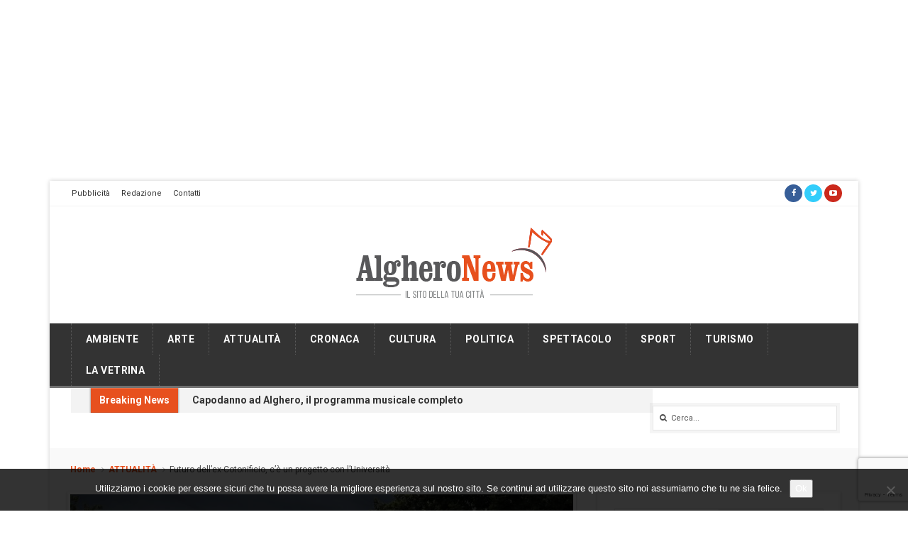

--- FILE ---
content_type: text/html; charset=UTF-8
request_url: https://www.algheronews.it/futuro-dellex-cotonificio-ce-un-progetto-con-luniversita/
body_size: 17407
content:
<!DOCTYPE html>
<html lang="it-IT">
<head>
<meta charset="UTF-8" />
<meta name="viewport" content="width=device-width" />
<meta property="og:image:width" content="640" />
<meta property="og:image:height" content="472" />
<title>Futuro dell&#039;ex-Cotonificio, c&#039;è un progetto con l&#039;Università - Alghero News</title>
<link rel="profile" href="http://gmpg.org/xfn/11" />
<link rel="pingback" href="https://www.algheronews.it/xmlrpc.php" />

<meta name='robots' content='index, follow, max-image-preview:large, max-snippet:-1, max-video-preview:-1' />

	<!-- This site is optimized with the Yoast SEO plugin v26.6 - https://yoast.com/wordpress/plugins/seo/ -->
	<link rel="canonical" href="https://www.algheronews.it/futuro-dellex-cotonificio-ce-un-progetto-con-luniversita/" />
	<meta property="og:locale" content="it_IT" />
	<meta property="og:type" content="article" />
	<meta property="og:title" content="Futuro dell&#039;ex-Cotonificio, c&#039;è un progetto con l&#039;Università - Alghero News" />
	<meta property="og:description" content="ALGHERO – L’ex-Cotonificio all’Università di Architettura. L’Amministrazione Conoci, e dunque il Centrodestra Sardista alla guida di Alghero, ha deciso, come indicato dalla delibera del 10 novembre, di partecipare all’avviso pubblico relativo ai fondi del Pnrr indicato come “manifestazione di interesse... Leggi tutto" />
	<meta property="og:url" content="https://www.algheronews.it/futuro-dellex-cotonificio-ce-un-progetto-con-luniversita/" />
	<meta property="og:site_name" content="Alghero News" />
	<meta property="article:publisher" content="https://www.facebook.com/Alghero-News-864066996981237" />
	<meta property="article:published_time" content="2021-11-17T07:36:55+00:00" />
	<meta property="og:image" content="https://www.algheronews.it/wp-content/uploads/2020/11/ex-cot-2-1.jpg" />
	<meta property="og:image:width" content="2422" />
	<meta property="og:image:height" content="1735" />
	<meta property="og:image:type" content="image/jpeg" />
	<meta name="author" content="algheronews" />
	<meta name="twitter:label1" content="Scritto da" />
	<meta name="twitter:data1" content="algheronews" />
	<meta name="twitter:label2" content="Tempo di lettura stimato" />
	<meta name="twitter:data2" content="1 minuto" />
	<script type="application/ld+json" class="yoast-schema-graph">{"@context":"https://schema.org","@graph":[{"@type":"WebPage","@id":"https://www.algheronews.it/futuro-dellex-cotonificio-ce-un-progetto-con-luniversita/","url":"https://www.algheronews.it/futuro-dellex-cotonificio-ce-un-progetto-con-luniversita/","name":"Futuro dell'ex-Cotonificio, c'è un progetto con l'Università - Alghero News","isPartOf":{"@id":"https://www.algheronews.it/#website"},"primaryImageOfPage":{"@id":"https://www.algheronews.it/futuro-dellex-cotonificio-ce-un-progetto-con-luniversita/#primaryimage"},"image":{"@id":"https://www.algheronews.it/futuro-dellex-cotonificio-ce-un-progetto-con-luniversita/#primaryimage"},"thumbnailUrl":"https://www.algheronews.it/wp-content/uploads/2020/11/ex-cot-2-1.jpg","datePublished":"2021-11-17T07:36:55+00:00","author":{"@id":"https://www.algheronews.it/#/schema/person/7b636f3cca519dd1dd36e74b83fe15bb"},"breadcrumb":{"@id":"https://www.algheronews.it/futuro-dellex-cotonificio-ce-un-progetto-con-luniversita/#breadcrumb"},"inLanguage":"it-IT","potentialAction":[{"@type":"ReadAction","target":["https://www.algheronews.it/futuro-dellex-cotonificio-ce-un-progetto-con-luniversita/"]}]},{"@type":"ImageObject","inLanguage":"it-IT","@id":"https://www.algheronews.it/futuro-dellex-cotonificio-ce-un-progetto-con-luniversita/#primaryimage","url":"https://www.algheronews.it/wp-content/uploads/2020/11/ex-cot-2-1.jpg","contentUrl":"https://www.algheronews.it/wp-content/uploads/2020/11/ex-cot-2-1.jpg","width":2422,"height":1735},{"@type":"BreadcrumbList","@id":"https://www.algheronews.it/futuro-dellex-cotonificio-ce-un-progetto-con-luniversita/#breadcrumb","itemListElement":[{"@type":"ListItem","position":1,"name":"Home","item":"https://www.algheronews.it/"},{"@type":"ListItem","position":2,"name":"Futuro dell&#8217;ex-Cotonificio, c&#8217;è un progetto con l&#8217;Università"}]},{"@type":"WebSite","@id":"https://www.algheronews.it/#website","url":"https://www.algheronews.it/","name":"Alghero News","description":"Il sito della tua città","potentialAction":[{"@type":"SearchAction","target":{"@type":"EntryPoint","urlTemplate":"https://www.algheronews.it/?s={search_term_string}"},"query-input":{"@type":"PropertyValueSpecification","valueRequired":true,"valueName":"search_term_string"}}],"inLanguage":"it-IT"},{"@type":"Person","@id":"https://www.algheronews.it/#/schema/person/7b636f3cca519dd1dd36e74b83fe15bb","name":"algheronews","url":"https://www.algheronews.it/author/algheronews/"}]}</script>
	<!-- / Yoast SEO plugin. -->


<link rel='dns-prefetch' href='//fonts.googleapis.com' />
<link rel="alternate" type="application/rss+xml" title="Alghero News &raquo; Feed" href="https://www.algheronews.it/feed/" />
<link rel="alternate" type="application/rss+xml" title="Alghero News &raquo; Feed dei commenti" href="https://www.algheronews.it/comments/feed/" />
<script type="text/javascript" id="wpp-js" src="https://www.algheronews.it/wp-content/plugins/wordpress-popular-posts/assets/js/wpp.min.js?ver=7.3.6" data-sampling="0" data-sampling-rate="100" data-api-url="https://www.algheronews.it/wp-json/wordpress-popular-posts" data-post-id="58510" data-token="dbc46dea2b" data-lang="0" data-debug="0"></script>
<link rel="alternate" title="oEmbed (JSON)" type="application/json+oembed" href="https://www.algheronews.it/wp-json/oembed/1.0/embed?url=https%3A%2F%2Fwww.algheronews.it%2Ffuturo-dellex-cotonificio-ce-un-progetto-con-luniversita%2F" />
<link rel="alternate" title="oEmbed (XML)" type="text/xml+oembed" href="https://www.algheronews.it/wp-json/oembed/1.0/embed?url=https%3A%2F%2Fwww.algheronews.it%2Ffuturo-dellex-cotonificio-ce-un-progetto-con-luniversita%2F&#038;format=xml" />
<style id='wp-img-auto-sizes-contain-inline-css' type='text/css'>
img:is([sizes=auto i],[sizes^="auto," i]){contain-intrinsic-size:3000px 1500px}
/*# sourceURL=wp-img-auto-sizes-contain-inline-css */
</style>
<style id='wp-emoji-styles-inline-css' type='text/css'>

	img.wp-smiley, img.emoji {
		display: inline !important;
		border: none !important;
		box-shadow: none !important;
		height: 1em !important;
		width: 1em !important;
		margin: 0 0.07em !important;
		vertical-align: -0.1em !important;
		background: none !important;
		padding: 0 !important;
	}
/*# sourceURL=wp-emoji-styles-inline-css */
</style>
<style id='wp-block-library-inline-css' type='text/css'>
:root{--wp-block-synced-color:#7a00df;--wp-block-synced-color--rgb:122,0,223;--wp-bound-block-color:var(--wp-block-synced-color);--wp-editor-canvas-background:#ddd;--wp-admin-theme-color:#007cba;--wp-admin-theme-color--rgb:0,124,186;--wp-admin-theme-color-darker-10:#006ba1;--wp-admin-theme-color-darker-10--rgb:0,107,160.5;--wp-admin-theme-color-darker-20:#005a87;--wp-admin-theme-color-darker-20--rgb:0,90,135;--wp-admin-border-width-focus:2px}@media (min-resolution:192dpi){:root{--wp-admin-border-width-focus:1.5px}}.wp-element-button{cursor:pointer}:root .has-very-light-gray-background-color{background-color:#eee}:root .has-very-dark-gray-background-color{background-color:#313131}:root .has-very-light-gray-color{color:#eee}:root .has-very-dark-gray-color{color:#313131}:root .has-vivid-green-cyan-to-vivid-cyan-blue-gradient-background{background:linear-gradient(135deg,#00d084,#0693e3)}:root .has-purple-crush-gradient-background{background:linear-gradient(135deg,#34e2e4,#4721fb 50%,#ab1dfe)}:root .has-hazy-dawn-gradient-background{background:linear-gradient(135deg,#faaca8,#dad0ec)}:root .has-subdued-olive-gradient-background{background:linear-gradient(135deg,#fafae1,#67a671)}:root .has-atomic-cream-gradient-background{background:linear-gradient(135deg,#fdd79a,#004a59)}:root .has-nightshade-gradient-background{background:linear-gradient(135deg,#330968,#31cdcf)}:root .has-midnight-gradient-background{background:linear-gradient(135deg,#020381,#2874fc)}:root{--wp--preset--font-size--normal:16px;--wp--preset--font-size--huge:42px}.has-regular-font-size{font-size:1em}.has-larger-font-size{font-size:2.625em}.has-normal-font-size{font-size:var(--wp--preset--font-size--normal)}.has-huge-font-size{font-size:var(--wp--preset--font-size--huge)}.has-text-align-center{text-align:center}.has-text-align-left{text-align:left}.has-text-align-right{text-align:right}.has-fit-text{white-space:nowrap!important}#end-resizable-editor-section{display:none}.aligncenter{clear:both}.items-justified-left{justify-content:flex-start}.items-justified-center{justify-content:center}.items-justified-right{justify-content:flex-end}.items-justified-space-between{justify-content:space-between}.screen-reader-text{border:0;clip-path:inset(50%);height:1px;margin:-1px;overflow:hidden;padding:0;position:absolute;width:1px;word-wrap:normal!important}.screen-reader-text:focus{background-color:#ddd;clip-path:none;color:#444;display:block;font-size:1em;height:auto;left:5px;line-height:normal;padding:15px 23px 14px;text-decoration:none;top:5px;width:auto;z-index:100000}html :where(.has-border-color){border-style:solid}html :where([style*=border-top-color]){border-top-style:solid}html :where([style*=border-right-color]){border-right-style:solid}html :where([style*=border-bottom-color]){border-bottom-style:solid}html :where([style*=border-left-color]){border-left-style:solid}html :where([style*=border-width]){border-style:solid}html :where([style*=border-top-width]){border-top-style:solid}html :where([style*=border-right-width]){border-right-style:solid}html :where([style*=border-bottom-width]){border-bottom-style:solid}html :where([style*=border-left-width]){border-left-style:solid}html :where(img[class*=wp-image-]){height:auto;max-width:100%}:where(figure){margin:0 0 1em}html :where(.is-position-sticky){--wp-admin--admin-bar--position-offset:var(--wp-admin--admin-bar--height,0px)}@media screen and (max-width:600px){html :where(.is-position-sticky){--wp-admin--admin-bar--position-offset:0px}}

/*# sourceURL=wp-block-library-inline-css */
</style><style id='global-styles-inline-css' type='text/css'>
:root{--wp--preset--aspect-ratio--square: 1;--wp--preset--aspect-ratio--4-3: 4/3;--wp--preset--aspect-ratio--3-4: 3/4;--wp--preset--aspect-ratio--3-2: 3/2;--wp--preset--aspect-ratio--2-3: 2/3;--wp--preset--aspect-ratio--16-9: 16/9;--wp--preset--aspect-ratio--9-16: 9/16;--wp--preset--color--black: #000000;--wp--preset--color--cyan-bluish-gray: #abb8c3;--wp--preset--color--white: #ffffff;--wp--preset--color--pale-pink: #f78da7;--wp--preset--color--vivid-red: #cf2e2e;--wp--preset--color--luminous-vivid-orange: #ff6900;--wp--preset--color--luminous-vivid-amber: #fcb900;--wp--preset--color--light-green-cyan: #7bdcb5;--wp--preset--color--vivid-green-cyan: #00d084;--wp--preset--color--pale-cyan-blue: #8ed1fc;--wp--preset--color--vivid-cyan-blue: #0693e3;--wp--preset--color--vivid-purple: #9b51e0;--wp--preset--gradient--vivid-cyan-blue-to-vivid-purple: linear-gradient(135deg,rgb(6,147,227) 0%,rgb(155,81,224) 100%);--wp--preset--gradient--light-green-cyan-to-vivid-green-cyan: linear-gradient(135deg,rgb(122,220,180) 0%,rgb(0,208,130) 100%);--wp--preset--gradient--luminous-vivid-amber-to-luminous-vivid-orange: linear-gradient(135deg,rgb(252,185,0) 0%,rgb(255,105,0) 100%);--wp--preset--gradient--luminous-vivid-orange-to-vivid-red: linear-gradient(135deg,rgb(255,105,0) 0%,rgb(207,46,46) 100%);--wp--preset--gradient--very-light-gray-to-cyan-bluish-gray: linear-gradient(135deg,rgb(238,238,238) 0%,rgb(169,184,195) 100%);--wp--preset--gradient--cool-to-warm-spectrum: linear-gradient(135deg,rgb(74,234,220) 0%,rgb(151,120,209) 20%,rgb(207,42,186) 40%,rgb(238,44,130) 60%,rgb(251,105,98) 80%,rgb(254,248,76) 100%);--wp--preset--gradient--blush-light-purple: linear-gradient(135deg,rgb(255,206,236) 0%,rgb(152,150,240) 100%);--wp--preset--gradient--blush-bordeaux: linear-gradient(135deg,rgb(254,205,165) 0%,rgb(254,45,45) 50%,rgb(107,0,62) 100%);--wp--preset--gradient--luminous-dusk: linear-gradient(135deg,rgb(255,203,112) 0%,rgb(199,81,192) 50%,rgb(65,88,208) 100%);--wp--preset--gradient--pale-ocean: linear-gradient(135deg,rgb(255,245,203) 0%,rgb(182,227,212) 50%,rgb(51,167,181) 100%);--wp--preset--gradient--electric-grass: linear-gradient(135deg,rgb(202,248,128) 0%,rgb(113,206,126) 100%);--wp--preset--gradient--midnight: linear-gradient(135deg,rgb(2,3,129) 0%,rgb(40,116,252) 100%);--wp--preset--font-size--small: 13px;--wp--preset--font-size--medium: 20px;--wp--preset--font-size--large: 36px;--wp--preset--font-size--x-large: 42px;--wp--preset--spacing--20: 0.44rem;--wp--preset--spacing--30: 0.67rem;--wp--preset--spacing--40: 1rem;--wp--preset--spacing--50: 1.5rem;--wp--preset--spacing--60: 2.25rem;--wp--preset--spacing--70: 3.38rem;--wp--preset--spacing--80: 5.06rem;--wp--preset--shadow--natural: 6px 6px 9px rgba(0, 0, 0, 0.2);--wp--preset--shadow--deep: 12px 12px 50px rgba(0, 0, 0, 0.4);--wp--preset--shadow--sharp: 6px 6px 0px rgba(0, 0, 0, 0.2);--wp--preset--shadow--outlined: 6px 6px 0px -3px rgb(255, 255, 255), 6px 6px rgb(0, 0, 0);--wp--preset--shadow--crisp: 6px 6px 0px rgb(0, 0, 0);}:where(.is-layout-flex){gap: 0.5em;}:where(.is-layout-grid){gap: 0.5em;}body .is-layout-flex{display: flex;}.is-layout-flex{flex-wrap: wrap;align-items: center;}.is-layout-flex > :is(*, div){margin: 0;}body .is-layout-grid{display: grid;}.is-layout-grid > :is(*, div){margin: 0;}:where(.wp-block-columns.is-layout-flex){gap: 2em;}:where(.wp-block-columns.is-layout-grid){gap: 2em;}:where(.wp-block-post-template.is-layout-flex){gap: 1.25em;}:where(.wp-block-post-template.is-layout-grid){gap: 1.25em;}.has-black-color{color: var(--wp--preset--color--black) !important;}.has-cyan-bluish-gray-color{color: var(--wp--preset--color--cyan-bluish-gray) !important;}.has-white-color{color: var(--wp--preset--color--white) !important;}.has-pale-pink-color{color: var(--wp--preset--color--pale-pink) !important;}.has-vivid-red-color{color: var(--wp--preset--color--vivid-red) !important;}.has-luminous-vivid-orange-color{color: var(--wp--preset--color--luminous-vivid-orange) !important;}.has-luminous-vivid-amber-color{color: var(--wp--preset--color--luminous-vivid-amber) !important;}.has-light-green-cyan-color{color: var(--wp--preset--color--light-green-cyan) !important;}.has-vivid-green-cyan-color{color: var(--wp--preset--color--vivid-green-cyan) !important;}.has-pale-cyan-blue-color{color: var(--wp--preset--color--pale-cyan-blue) !important;}.has-vivid-cyan-blue-color{color: var(--wp--preset--color--vivid-cyan-blue) !important;}.has-vivid-purple-color{color: var(--wp--preset--color--vivid-purple) !important;}.has-black-background-color{background-color: var(--wp--preset--color--black) !important;}.has-cyan-bluish-gray-background-color{background-color: var(--wp--preset--color--cyan-bluish-gray) !important;}.has-white-background-color{background-color: var(--wp--preset--color--white) !important;}.has-pale-pink-background-color{background-color: var(--wp--preset--color--pale-pink) !important;}.has-vivid-red-background-color{background-color: var(--wp--preset--color--vivid-red) !important;}.has-luminous-vivid-orange-background-color{background-color: var(--wp--preset--color--luminous-vivid-orange) !important;}.has-luminous-vivid-amber-background-color{background-color: var(--wp--preset--color--luminous-vivid-amber) !important;}.has-light-green-cyan-background-color{background-color: var(--wp--preset--color--light-green-cyan) !important;}.has-vivid-green-cyan-background-color{background-color: var(--wp--preset--color--vivid-green-cyan) !important;}.has-pale-cyan-blue-background-color{background-color: var(--wp--preset--color--pale-cyan-blue) !important;}.has-vivid-cyan-blue-background-color{background-color: var(--wp--preset--color--vivid-cyan-blue) !important;}.has-vivid-purple-background-color{background-color: var(--wp--preset--color--vivid-purple) !important;}.has-black-border-color{border-color: var(--wp--preset--color--black) !important;}.has-cyan-bluish-gray-border-color{border-color: var(--wp--preset--color--cyan-bluish-gray) !important;}.has-white-border-color{border-color: var(--wp--preset--color--white) !important;}.has-pale-pink-border-color{border-color: var(--wp--preset--color--pale-pink) !important;}.has-vivid-red-border-color{border-color: var(--wp--preset--color--vivid-red) !important;}.has-luminous-vivid-orange-border-color{border-color: var(--wp--preset--color--luminous-vivid-orange) !important;}.has-luminous-vivid-amber-border-color{border-color: var(--wp--preset--color--luminous-vivid-amber) !important;}.has-light-green-cyan-border-color{border-color: var(--wp--preset--color--light-green-cyan) !important;}.has-vivid-green-cyan-border-color{border-color: var(--wp--preset--color--vivid-green-cyan) !important;}.has-pale-cyan-blue-border-color{border-color: var(--wp--preset--color--pale-cyan-blue) !important;}.has-vivid-cyan-blue-border-color{border-color: var(--wp--preset--color--vivid-cyan-blue) !important;}.has-vivid-purple-border-color{border-color: var(--wp--preset--color--vivid-purple) !important;}.has-vivid-cyan-blue-to-vivid-purple-gradient-background{background: var(--wp--preset--gradient--vivid-cyan-blue-to-vivid-purple) !important;}.has-light-green-cyan-to-vivid-green-cyan-gradient-background{background: var(--wp--preset--gradient--light-green-cyan-to-vivid-green-cyan) !important;}.has-luminous-vivid-amber-to-luminous-vivid-orange-gradient-background{background: var(--wp--preset--gradient--luminous-vivid-amber-to-luminous-vivid-orange) !important;}.has-luminous-vivid-orange-to-vivid-red-gradient-background{background: var(--wp--preset--gradient--luminous-vivid-orange-to-vivid-red) !important;}.has-very-light-gray-to-cyan-bluish-gray-gradient-background{background: var(--wp--preset--gradient--very-light-gray-to-cyan-bluish-gray) !important;}.has-cool-to-warm-spectrum-gradient-background{background: var(--wp--preset--gradient--cool-to-warm-spectrum) !important;}.has-blush-light-purple-gradient-background{background: var(--wp--preset--gradient--blush-light-purple) !important;}.has-blush-bordeaux-gradient-background{background: var(--wp--preset--gradient--blush-bordeaux) !important;}.has-luminous-dusk-gradient-background{background: var(--wp--preset--gradient--luminous-dusk) !important;}.has-pale-ocean-gradient-background{background: var(--wp--preset--gradient--pale-ocean) !important;}.has-electric-grass-gradient-background{background: var(--wp--preset--gradient--electric-grass) !important;}.has-midnight-gradient-background{background: var(--wp--preset--gradient--midnight) !important;}.has-small-font-size{font-size: var(--wp--preset--font-size--small) !important;}.has-medium-font-size{font-size: var(--wp--preset--font-size--medium) !important;}.has-large-font-size{font-size: var(--wp--preset--font-size--large) !important;}.has-x-large-font-size{font-size: var(--wp--preset--font-size--x-large) !important;}
/*# sourceURL=global-styles-inline-css */
</style>

<style id='classic-theme-styles-inline-css' type='text/css'>
/*! This file is auto-generated */
.wp-block-button__link{color:#fff;background-color:#32373c;border-radius:9999px;box-shadow:none;text-decoration:none;padding:calc(.667em + 2px) calc(1.333em + 2px);font-size:1.125em}.wp-block-file__button{background:#32373c;color:#fff;text-decoration:none}
/*# sourceURL=/wp-includes/css/classic-themes.min.css */
</style>
<link rel='stylesheet' id='contact-form-7-css' href='https://www.algheronews.it/wp-content/plugins/contact-form-7/includes/css/styles.css?ver=6.1.4' type='text/css' media='all' />
<link rel='stylesheet' id='cookie-notice-front-css' href='https://www.algheronews.it/wp-content/plugins/cookie-notice/css/front.min.css?ver=2.5.11' type='text/css' media='all' />
<link rel='stylesheet' id='wp-polls-css' href='https://www.algheronews.it/wp-content/plugins/wp-polls/polls-css.css?ver=2.77.3' type='text/css' media='all' />
<style id='wp-polls-inline-css' type='text/css'>
.wp-polls .pollbar {
	margin: 1px;
	font-size: 6px;
	line-height: 8px;
	height: 8px;
	background-image: url('https://www.algheronews.it/wp-content/plugins/wp-polls/images/default/pollbg.gif');
	border: 1px solid #c8c8c8;
}

/*# sourceURL=wp-polls-inline-css */
</style>
<link rel='stylesheet' id='wordpress-popular-posts-css-css' href='https://www.algheronews.it/wp-content/plugins/wordpress-popular-posts/assets/css/wpp.css?ver=7.3.6' type='text/css' media='all' />
<link rel='stylesheet' id='tdmagazine-fonts-css' href='//fonts.googleapis.com/css?family=Roboto%3A400%2C700%7CRoboto+Slab%3A400%2C700&#038;subset=latin%2Clatin-ext%2Ccyrillic%2Ccyrillic-ext' type='text/css' media='all' />
<link rel='stylesheet' id='tdmagazine-css-framework-css' href='https://www.algheronews.it/wp-content/themes/tdmagazine/css/bootstrap.min.css' type='text/css' media='all' />
<link rel='stylesheet' id='tdmagazine-icons-css' href='https://www.algheronews.it/wp-content/themes/tdmagazine/css/font-awesome.min.css' type='text/css' media='all' />
<link rel='stylesheet' id='tdmagazine-style-css' href='https://www.algheronews.it/wp-content/themes/tdmagazine/style.css' type='text/css' media='all' />
<script type="text/javascript" src="https://www.algheronews.it/wp-includes/js/jquery/jquery.min.js?ver=3.7.1" id="jquery-core-js"></script>
<script type="text/javascript" src="https://www.algheronews.it/wp-includes/js/jquery/jquery-migrate.min.js?ver=3.4.1" id="jquery-migrate-js"></script>
<script type="text/javascript" id="cookie-notice-front-js-before">
/* <![CDATA[ */
var cnArgs = {"ajaxUrl":"https:\/\/www.algheronews.it\/wp-admin\/admin-ajax.php","nonce":"94c028be99","hideEffect":"fade","position":"bottom","onScroll":false,"onScrollOffset":100,"onClick":false,"cookieName":"cookie_notice_accepted","cookieTime":2592000,"cookieTimeRejected":2592000,"globalCookie":false,"redirection":false,"cache":false,"revokeCookies":false,"revokeCookiesOpt":"automatic"};

//# sourceURL=cookie-notice-front-js-before
/* ]]> */
</script>
<script type="text/javascript" src="https://www.algheronews.it/wp-content/plugins/cookie-notice/js/front.min.js?ver=2.5.11" id="cookie-notice-front-js"></script>
<script type="text/javascript" id="tdmagazine-script-js-extra">
/* <![CDATA[ */
var tdmagazineParams = {"isBreakingNews":"1","isFixedMenu":"","backgroundImages":""};
//# sourceURL=tdmagazine-script-js-extra
/* ]]> */
</script>
<script type="text/javascript" src="https://www.algheronews.it/wp-content/themes/tdmagazine/js/tdmagazine.js?ver=201301" id="tdmagazine-script-js"></script>
<link rel="https://api.w.org/" href="https://www.algheronews.it/wp-json/" /><link rel="alternate" title="JSON" type="application/json" href="https://www.algheronews.it/wp-json/wp/v2/posts/58510" /><link rel="EditURI" type="application/rsd+xml" title="RSD" href="https://www.algheronews.it/xmlrpc.php?rsd" />

<link rel='shortlink' href='https://www.algheronews.it/?p=58510' />
            <style id="wpp-loading-animation-styles">@-webkit-keyframes bgslide{from{background-position-x:0}to{background-position-x:-200%}}@keyframes bgslide{from{background-position-x:0}to{background-position-x:-200%}}.wpp-widget-block-placeholder,.wpp-shortcode-placeholder{margin:0 auto;width:60px;height:3px;background:#dd3737;background:linear-gradient(90deg,#dd3737 0%,#571313 10%,#dd3737 100%);background-size:200% auto;border-radius:3px;-webkit-animation:bgslide 1s infinite linear;animation:bgslide 1s infinite linear}</style>
            <!--[if lt IE 9]><script src='https://www.algheronews.it/wp-content/themes/tdmagazine/js/html5.js'></script><![endif]--> 
		<style type='text/css'>
		 .main-navigation, .main-navigation ul ul, #mobile-site-navigation {background: #333333;} 
 a, #page .accent-color { color:#e7501e; } 
 #colophon, .main-navigation .current_page_item a, .main-navigation .current-menu-item a, .main-navigation li:hover > a { border-color:#e7501e; } 
 .main-navigation ul > li.menu-item-has-children:hover > a:before { border-color: transparent transparent #e7501e transparent; } 
  .ticker-title span, .featured-container .bx-wrapper .bx-pager.bx-default-pager a:hover, .featured-container .bx-wrapper .bx-pager.bx-default-pager a.active, .featured-container .bx-controls-direction a:hover, .hentry .bx-controls-direction a:hover, .hentry .entry-category a { background:#e7501e; } 
		</style>
	<noscript><style>.lazyload[data-src]{display:none !important;}</style></noscript><style>.lazyload{background-image:none !important;}.lazyload:before{background-image:none !important;}</style>	<style type="text/css">
			.site-title,
		.site-description {
			position: absolute;
			clip: rect(1px, 1px, 1px, 1px);
		}
		</style>
	


<script>
  (function(i,s,o,g,r,a,m){i['GoogleAnalyticsObject']=r;i[r]=i[r]||function(){
  (i[r].q=i[r].q||[]).push(arguments)},i[r].l=1*new Date();a=s.createElement(o),
  m=s.getElementsByTagName(o)[0];a.async=1;a.src=g;m.parentNode.insertBefore(a,m)
  })(window,document,'script','//www.google-analytics.com/analytics.js','ga');

  ga('create', 'UA-67827958-1', 'auto');
  ga('send', 'pageview');

</script>

<script type='text/javascript'>
	(function () {
		var useSSL = 'https:' == document.location.protocol;
		var src = (useSSL ? 'https:' : 'http:') +
		'//www.googletagservices.com/tag/js/gpt.js';
		document.write('<scr' + 'ipt src="' + src + '"></scr' + 'ipt>');
	})();
</script>
<script>
  var googletag = googletag || {};
  googletag.cmd = googletag.cmd || [];

  googletag.cmd.push(function() {
    googletag.defineSlot('/1014679/Ban300x250_Dx1', [300, 250], 'div-gpt-ad-1442328945202-0').addService(googletag.pubads());
    googletag.defineSlot('/1014679/Ban300x250_Dx2', [300, 250], 'div-gpt-ad-1442328945202-1').addService(googletag.pubads());
    googletag.defineSlot('/1014679/Ban300x250_Dx3', [300, 250], 'div-gpt-ad-1442328945202-2').addService(googletag.pubads());
    googletag.defineSlot('/1014679/Ban300x250_Dx4', [300, 250], 'div-gpt-ad-1442328945202-3').addService(googletag.pubads());
    googletag.defineSlot('/1014679/Leaderboad', [728, 90], 'div-gpt-ad-1442328945202-4').addService(googletag.pubads());
    googletag.defineSlot('/1014679/Leaderboad2', [728, 90], 'div-gpt-ad-1460559106980-0').addService(googletag.pubads());
	googletag.defineSlot('/1014679/SlimBanner', [980, 30], 'div-gpt-ad-1442328945202-5').addService(googletag.pubads());
	googletag.defineSlot('/1014679/Manchete120x90_Dx1', [180, 90], 'div-gpt-ad-1461660553132-0').addService(googletag.pubads());
    googletag.defineSlot('/1014679/Manchete120x90_Sx1', [180, 90], 'div-gpt-ad-1461660553132-1').addService(googletag.pubads());
    googletag.defineSlot('/1014679/Ban300x250_Sx1', [300, 250], 'div-gpt-ad-1443258783798-2').addService(googletag.pubads());
    googletag.defineSlot('/1014679/Ban300x250_Sx2', [300, 250], 'div-gpt-ad-1443258783798-3').addService(googletag.pubads());
	googletag.defineSlot('/1014679/Leaderboard_Cell', [320, 50], 'div-gpt-ad-1443861362833-0').addService(googletag.pubads());
    googletag.defineSlot('/1014679/Leaderboard_Cell2', [320, 50], 'div-gpt-ad-1460559106980-1').addService(googletag.pubads());
	googletag.defineSlot('/1014679/Ban160x210_Sx', [160, 210], 'div-gpt-ad-1467791091213-1').addService(googletag.pubads());
	googletag.defineSlot('/1014679/Ban160x210_Dx', [160, 210], 'div-gpt-ad-1467791091213-0').addService(googletag.pubads());
	
	googletag.pubads().enableSingleRequest();
    googletag.enableServices();
  });
</script>

<link href="http://www.algheronews.it/wp-content/themes/tdmagazine/css/custom.css" rel="stylesheet" type="text/css">


<link rel='stylesheet' id='wpt_widget-css' href='https://www.algheronews.it/wp-content/plugins/wp-tab-widget/css/wp-tab-widget.css' type='text/css' media='all' />
<link rel='stylesheet' id='ewic-frontend-css-css' href='https://www.algheronews.it/wp-content/plugins/image-slider-widget/css/frontend.css' type='text/css' media='all' />
<link rel='stylesheet' id='ewic-flexslider-css-css' href='https://www.algheronews.it/wp-content/plugins/image-slider-widget/css/flexslider/flexslider.css' type='text/css' media='all' />
<link rel='stylesheet' id='ewic-prettyphoto-css-css' href='https://www.algheronews.it/wp-content/plugins/image-slider-widget/css/prettyphoto/css/prettyPhoto.css' type='text/css' media='all' />
</head>

<body class="wp-singular post-template-default single single-post postid-58510 single-format-standard wp-theme-tdmagazine cookies-not-set">



<!-- /1014679/BannerSkin -->
<div id='div-gpt-ad-1498121742010-0' style='height:1px; width:1px; ' class="skin">
	<div id="wrap"></div>
	<script type='text/javascript'>
		googletag.defineSlot('/1014679/BannerSkin', [1, 1], 'div-gpt-ad-1498121742010-0').addService(googletag.pubads());
		googletag.pubads().enableSyncRendering();
		googletag.enableServices();
		googletag.display('div-gpt-ad-1498121742010-0');
	</script>
</div>

<div id="page" class="hfeed site container">

		
	<div class="visible-lg" style=" margin-top:30px">
		<div class="row">
        	<div class="col-lg-2 col-md-2">
            	
            </div>
            
            <div class="col-lg-8 col-md-8">
				
				<!-- /1014679/Leaderboad -->
                <div id='div-gpt-ad-1442328945202-4' style='height:90px; width:728px;'>
                <script type='text/javascript'>
                googletag.cmd.push(function() { googletag.display('div-gpt-ad-1442328945202-4'); });
                </script>
                </div>
            
            	<br />
            
                <!-- /1014679/Leaderboad2 -->
                <div id='div-gpt-ad-1460559106980-0' style='height:90px; width:728px;'>
                <script type='text/javascript'>
                googletag.cmd.push(function() { googletag.display('div-gpt-ad-1460559106980-0'); });
                </script>
                </div>
				
            </div>
            
            
            <div class="col-lg-2 col-md-2">
            	
            	
            </div>
            
        </div>
        
        
        
        
	</div>
	
	<div class="visible-xs" style=" width:320px; margin:10px auto">
		<!-- /1014679/Leaderboard_Cell -->
		<div id='div-gpt-ad-1443861362833-0' style='height:50px; width:320px;'>
		<script type='text/javascript'>
		googletag.cmd.push(function() { googletag.display('div-gpt-ad-1443861362833-0'); });
		</script>
		</div>
        <br>
        <!-- /1014679/Leaderboard_Cell2 -->
        <div id='div-gpt-ad-1460559106980-1' style='height:50px; width:320px;'>
        <script type='text/javascript'>
        googletag.cmd.push(function() { googletag.display('div-gpt-ad-1460559106980-1'); });
        </script>
        </div>
	</div>
	
	<div class="site-inner">
		<header id="masthead" class="site-header" role="banner">

						<div class="top-section clearfix">
				<nav id="secondary-navigation" class="top-navigation pull-left" role="navigation">
					<ul id="menu-top" class="nav-bar"><li id="menu-item-624" class="menu-item menu-item-type-post_type menu-item-object-page menu-item-624"><a href="https://www.algheronews.it/pubblicita/">Pubblicità</a></li>
<li id="menu-item-928" class="menu-item menu-item-type-post_type menu-item-object-page menu-item-928"><a href="https://www.algheronews.it/redazione/">Redazione</a></li>
<li id="menu-item-583" class="menu-item menu-item-type-post_type menu-item-object-page menu-item-583"><a href="https://www.algheronews.it/contatti/">Contatti</a></li>
</ul>				</nav><!-- .top-navigation -->

								<div class="header-social pull-right">
					<div class="social-list"><ul id="menu-social-menu" class="menu-items list-unstyled"><li id="menu-item-10" class="menu-item menu-item-type-custom menu-item-object-custom menu-item-10"><a href="https://www.facebook.com/algheronewsit"><span class="social-meta screen-reader-text">Facebook</span></a></li>
<li id="menu-item-12" class="menu-item menu-item-type-custom menu-item-object-custom menu-item-12"><a href="https://twitter.com/algheronewsit"><span class="social-meta screen-reader-text">Twitter</span></a></li>
<li id="menu-item-11" class="menu-item menu-item-type-custom menu-item-object-custom menu-item-11"><a href="https://www.youtube.com/channel/UC2qjmugK6lgFXm2oBVegQGw"><span class="social-meta screen-reader-text">Youtube</span></a></li>
</ul></div>				</div><!-- .header-social -->
							</div><!-- .top-section -->
			
			<div class="row">
			
				<div class="col-lg-4 col-md-4 visible-lg" style="margin-top: 25px;">
                	<!-- /1014679/Manchete120x90_Sx1 -->
                    <div id='div-gpt-ad-1461660553132-1' style='height:90px; width:180px;'>
                    <script type='text/javascript'>
                    googletag.cmd.push(function() { googletag.display('div-gpt-ad-1461660553132-1'); });
                    </script>
                    </div>
                </div>
				
				<div class="site-branding col-lg-4 col-md-4 ">

										<div class="website-logo" style="margin:0 auto; width:284px">
						<a href="https://www.algheronews.it/">
						<img src="[data-uri]" alt="Alghero News" data-src="https://www.algheronews.it/wp-content/uploads/2021/12/logo.png" decoding="async" class="lazyload" data-eio-rwidth="284" data-eio-rheight="100"><noscript><img src="https://www.algheronews.it/wp-content/uploads/2021/12/logo.png" alt="Alghero News" data-eio="l"></noscript>
						</a>
					</div><!-- .website-logo -->
					
					<h1 class="site-title"><a href="https://www.algheronews.it/" rel="home">Alghero News</a></h1>
					<h2 class="site-description">Il sito della tua città</h2>
				</div><!-- .site-branding -->
				
				<div class="col-lg-4 col-md-4 visible-lg" style="text-align:right; margin-top: 25px; padding-left: 175px;">
                	<!-- /1014679/Manchete120x90_Dx1 -->
                    <div id='div-gpt-ad-1461660553132-0' style='height:90px; width:180px;'>
                    <script type='text/javascript'>
                    googletag.cmd.push(function() { googletag.display('div-gpt-ad-1461660553132-0'); });
                    </script>
                    </div>
                </div>
				<!-- #header-searchform -->
			<!-- .clearfix -->
			
			</div>
			
						<div id="mobile-site-navigation"></div><!-- #mobile-site-navigation -->

			<nav class="main-navigation clearfix" role="navigation" data-small-nav-title="Menu">
				<ul id="menu-principale" class="nav-bar clearfix"><li id="menu-item-5" class="menu-item menu-item-type-taxonomy menu-item-object-category menu-item-5"><a href="https://www.algheronews.it/category/ambiente/">AMBIENTE</a></li>
<li id="menu-item-1089" class="menu-item menu-item-type-taxonomy menu-item-object-category menu-item-1089"><a href="https://www.algheronews.it/category/arte/">ARTE</a></li>
<li id="menu-item-6" class="menu-item menu-item-type-taxonomy menu-item-object-category current-post-ancestor current-menu-parent current-post-parent menu-item-6"><a href="https://www.algheronews.it/category/attualita/">ATTUALITÀ</a></li>
<li id="menu-item-7" class="menu-item menu-item-type-taxonomy menu-item-object-category menu-item-7"><a href="https://www.algheronews.it/category/cronaca/">CRONACA</a></li>
<li id="menu-item-966" class="menu-item menu-item-type-taxonomy menu-item-object-category menu-item-966"><a href="https://www.algheronews.it/category/cultura/">CULTURA</a></li>
<li id="menu-item-8" class="menu-item menu-item-type-taxonomy menu-item-object-category menu-item-8"><a href="https://www.algheronews.it/category/politica/">POLITICA</a></li>
<li id="menu-item-4997" class="menu-item menu-item-type-taxonomy menu-item-object-category menu-item-4997"><a href="https://www.algheronews.it/category/spettacolo/">SPETTACOLO</a></li>
<li id="menu-item-9" class="menu-item menu-item-type-taxonomy menu-item-object-category menu-item-9"><a href="https://www.algheronews.it/category/sport/">SPORT</a></li>
<li id="menu-item-4996" class="menu-item menu-item-type-taxonomy menu-item-object-category menu-item-4996"><a href="https://www.algheronews.it/category/turismo/">TURISMO</a></li>
<li id="menu-item-11045" class="menu-item menu-item-type-taxonomy menu-item-object-category menu-item-11045"><a href="https://www.algheronews.it/category/la-vetrina/">LA VETRINA</a></li>
</ul>			
			</nav><!-- .main-navigation -->
						
			<form method="get" id="header-searchform" class="searchform form-inline pull-right" action="https://www.algheronews.it/" role="search">
				<input type="text" class="field" name="s" value="Cerca..." id="s" onfocus="if(this.value=='Cerca...')this.value='';" onblur="if(this.value=='')this.value='Cerca...';" />
				<div class="search-box-icon"><i class="fa fa-search"></i></div>
			</form>

			<div class="breaking-news-container"><ul id="breaking-news-tems" data-breaking-news-title="Breaking News"><li><a href="https://www.algheronews.it/capodanno-ad-alghero-il-programma-musicale-completo/" title="Capodanno ad Alghero, il programma musicale completo">Capodanno ad Alghero, il programma musicale completo</a></li><li><a href="https://www.algheronews.it/tennis-alghero-riqualificazione-a-maria-pia-campo-coperto-e-pickleball/" title="Tennis Alghero, riqualificazione a Maria Pia: campo coperto e pickleball">Tennis Alghero, riqualificazione a Maria Pia: campo coperto e pickleball</a></li><li><a href="https://www.algheronews.it/gavino-balata-amb-joaquim-arenas-i-sampera-personatge-importantissim-per-la-cultura-catalana/" title="Gavino Balata amb Joaquim Arenas i Sampera: personatge importantíssim per la cultura catalana">Gavino Balata amb Joaquim Arenas i Sampera: personatge importantíssim per la cultura catalana</a></li><li><a href="https://www.algheronews.it/maestrale-sanita-aeroporto-cacciotto-intervista-con-mario-bruno-video/" title="Maestrale, Sanità, Aeroporto, Cacciotto: intervista con Mario Bruno | video">Maestrale, Sanità, Aeroporto, Cacciotto: intervista con Mario Bruno | video</a></li><li><a href="https://www.algheronews.it/sanita-colpo-da-ko-per-larmata-brancaleone-che-governa-la-sardegna/" title="&#8220;Sanità, colpo da ko per l&#8217;Armata Brancaleone che governa la Sardegna&#8221;">&#8220;Sanità, colpo da ko per l&#8217;Armata Brancaleone che governa la Sardegna&#8221;</a></li></ul></div>		</header><!-- #masthead -->

		<div id="main" class="site-main">
			<div class="breadcrumbs"><a href="https://www.algheronews.it/">Home</a><i class="fa fa-angle-right"></i><a href="https://www.algheronews.it/category/attualita/">ATTUALITÀ</a><i class="fa fa-angle-right"></i>Futuro dell&#8217;ex-Cotonificio, c&#8217;è un progetto con l&#8217;Università</div>
<div class="row">
	<div id="primary" class="content-area col-lg-8 col-md-8">
		<div id="content" class="site-content" role="main">

		
			

<article id="post-58510" class="post-58510 post type-post status-publish format-standard has-post-thumbnail hentry category-attualita">

		
						<div class="post-thumb">
				<img width="2422" height="1735" src="[data-uri]" class="attachment-post-thumbnail size-post-thumbnail wp-post-image lazyload" alt="" decoding="async" fetchpriority="high"   data-src="https://www.algheronews.it/wp-content/uploads/2020/11/ex-cot-2-1.jpg" data-srcset="https://www.algheronews.it/wp-content/uploads/2020/11/ex-cot-2-1.jpg 2422w, https://www.algheronews.it/wp-content/uploads/2020/11/ex-cot-2-1-300x215.jpg 300w, https://www.algheronews.it/wp-content/uploads/2020/11/ex-cot-2-1-1024x734.jpg 1024w, https://www.algheronews.it/wp-content/uploads/2020/11/ex-cot-2-1-768x550.jpg 768w, https://www.algheronews.it/wp-content/uploads/2020/11/ex-cot-2-1-1536x1100.jpg 1536w, https://www.algheronews.it/wp-content/uploads/2020/11/ex-cot-2-1-2048x1467.jpg 2048w" data-sizes="auto" data-eio-rwidth="2422" data-eio-rheight="1735" /><noscript><img width="2422" height="1735" src="https://www.algheronews.it/wp-content/uploads/2020/11/ex-cot-2-1.jpg" class="attachment-post-thumbnail size-post-thumbnail wp-post-image" alt="" decoding="async" fetchpriority="high" srcset="https://www.algheronews.it/wp-content/uploads/2020/11/ex-cot-2-1.jpg 2422w, https://www.algheronews.it/wp-content/uploads/2020/11/ex-cot-2-1-300x215.jpg 300w, https://www.algheronews.it/wp-content/uploads/2020/11/ex-cot-2-1-1024x734.jpg 1024w, https://www.algheronews.it/wp-content/uploads/2020/11/ex-cot-2-1-768x550.jpg 768w, https://www.algheronews.it/wp-content/uploads/2020/11/ex-cot-2-1-1536x1100.jpg 1536w, https://www.algheronews.it/wp-content/uploads/2020/11/ex-cot-2-1-2048x1467.jpg 2048w" sizes="(max-width: 2422px) 100vw, 2422px" data-eio="l" /></noscript>
							</div><!-- .post-thumb -->
			
		
		<header class="entry-header">
			<h2 class="entry-title">Futuro dell&#8217;ex-Cotonificio, c&#8217;è un progetto con l&#8217;Università</h2>

			<div class="entry-meta top">
				<a href="https://www.algheronews.it/futuro-dellex-cotonificio-ce-un-progetto-con-luniversita/" title="8:36" rel="bookmark"><time class="entry-date" datetime="2021-11-17T08:36:55+01:00">17 Novembre 2021 - 8:36</time></a><span class="byline"> by <span class="author vcard"><a class="url fn n" href="https://www.algheronews.it/author/algheronews/" title="View all posts by algheronews" rel="author">algheronews</a></span></span> <div class="pull-right entry-comments"><a href="https://www.algheronews.it/futuro-dellex-cotonificio-ce-un-progetto-con-luniversita/#comments"><i class="fa fa-comments-o"></i> 0</a></div>							</div><!-- .entry-meta -->

			<div class="entry-category">
				<a href="https://www.algheronews.it/category/attualita/" rel="category tag">ATTUALITÀ</a>			</div><!-- .entry-category -->

					</header><!-- .entry-header -->

		<div class="entry-content">
			<p>ALGHERO – L’ex-Cotonificio all’Università di Architettura. L’Amministrazione Conoci, e dunque il Centrodestra Sardista alla guida di Alghero, ha deciso, come indicato dalla delibera del 10 novembre, di partecipare all’avviso pubblico relativo ai fondi del Pnrr indicato come “manifestazione di interesse per la candidatura di idee progettuali da ammettere ad una procedura negoziale finalizzata al finanziamento di interventi di riqualificazione e rifunzionalizzazione di siti per la creazione di ecosistemi dell&#8217;innovazione nel Mezzogiorno”.</p>
<p>Se l’iter andrà in porto, dovrebbe nascere un centro di ricerca, trasferimento tecnologico ed alta formazione per il design nella sede dell&#8217;ex-Cotonificio e in particolare per la creazione di studi che dovrebbero sfociare nella creazione del “Design del marchio”.</p>
<p>Un progetto, che per decollare si attende che venga finanziato, a cui partecipano, oltre il Comune e l’Università di Architettura, anche la Rete Metropolitana, , il Consorzio industriale provinciale, l&#8217;Ente Parco di Porto Conte e i privati iVision Srl, iVision, Evolution Srl e Nobento.</p>
			
		
			
			<div class="fb-comments" data-href="https://www.algheronews.it/futuro-dellex-cotonificio-ce-un-progetto-con-luniversita/" data-numposts="5" data-width="100%"></div>
			
		</div><!-- .entry-content -->

		<footer class="entry-meta entry-footer">
			<div class="entry-tags">
							</div><!-- .entry-tags -->

						<div class="share-section custom-style"><span class="share-buttons-title">Condividi:</span><!-- .share-buttons-title --><a href="http://www.facebook.com/share.php?u=https%3A%2F%2Fwww.algheronews.it%2Ffuturo-dellex-cotonificio-ce-un-progetto-con-luniversita%2F&#038;title=Futuro%20dell&#8217;ex-Cotonificio,%20c&#8217;è%20un%20progetto%20con%20l&#8217;Università" class="facebook"><span class="share-meta">Facebook</span></a><a href="https://plus.google.com/share?url=https%3A%2F%2Fwww.algheronews.it%2Ffuturo-dellex-cotonificio-ce-un-progetto-con-luniversita%2F" class="googleplus"><span class="share-meta">Google Plus</span></a><a href="https://twitter.com/intent/tweet?url=https%3A%2F%2Fwww.algheronews.it%2Ffuturo-dellex-cotonificio-ce-un-progetto-con-luniversita%2F&#038;text=Futuro+dell%E2%80%99ex-Cotonificio%2C+c%E2%80%99%C3%A8+un+progetto+con+l%E2%80%99Universit%C3%A0" class="twitter"><span class="share-meta">Twitter</span></a><a href="http://pinterest.com/pin/create/button/?url=https%3A%2F%2Fwww.algheronews.it%2Ffuturo-dellex-cotonificio-ce-un-progetto-con-luniversita%2F&#038;media=https://www.algheronews.it/wp-content/uploads/2020/11/ex-cot-2-1-150x150.jpg&#038;description=Futuro%20dell&#8217;ex-Cotonificio,%20c&#8217;è%20un%20progetto%20con%20l&#8217;Università" class="pinterest"><span class="share-meta">Pinterest</span></a><a href="http://www.linkedin.com/shareArticle?mini=true&#038;url=https%3A%2F%2Fwww.algheronews.it%2Ffuturo-dellex-cotonificio-ce-un-progetto-con-luniversita%2F&#038;title=Futuro%20dell&#8217;ex-Cotonificio,%20c&#8217;è%20un%20progetto%20con%20l&#8217;Università" class="linkedin"><span class="share-meta">LinkedIn</span></a></div><!-- .share-section -->					</footer><!-- .entry-meta -->
</article><!-- #post-## -->

		<div class="author-section" style="display:none">
			<div class="gravatar">
							</div><!-- .gravatar -->
			<div class="about">
				<h4 class="author-name"><a href="https://www.algheronews.it/author/algheronews/" rel="author">algheronews</a></h4>
				<p></p>
			</div><!-- .about -->
					</div><!-- .author-section -->
		
				<div class="related-posts-container">
					<h4 class="related-posts-title accent-color">Articoli correlati</h4>
					<ul class="list-unstyled">
						<div class="row">
													<li class="col-lg-4 col-md-4">
																<div class="related-post-entry-image">
									<a href="https://www.algheronews.it/apre-la-rotatoria-del-carmine-ma-urge-piu-illuminazione/" class="thumb-link" rel="bookmark" title="Apre la rotatoria del Carmine, ma urge più illuminazione">
									<img width="660" height="371" src="[data-uri]" class="attachment-td-medium-thumb size-td-medium-thumb wp-post-image lazyload" alt="" decoding="async"   data-src="https://www.algheronews.it/wp-content/uploads/2025/12/WhatsApp-Image-2025-12-19-at-12.47.32-2.jpeg" data-srcset="https://www.algheronews.it/wp-content/uploads/2025/12/WhatsApp-Image-2025-12-19-at-12.47.32-2.jpeg 1600w, https://www.algheronews.it/wp-content/uploads/2025/12/WhatsApp-Image-2025-12-19-at-12.47.32-2-150x84.jpeg 150w" data-sizes="auto" data-eio-rwidth="1600" data-eio-rheight="900" /><noscript><img width="660" height="371" src="https://www.algheronews.it/wp-content/uploads/2025/12/WhatsApp-Image-2025-12-19-at-12.47.32-2.jpeg" class="attachment-td-medium-thumb size-td-medium-thumb wp-post-image" alt="" decoding="async" srcset="https://www.algheronews.it/wp-content/uploads/2025/12/WhatsApp-Image-2025-12-19-at-12.47.32-2.jpeg 1600w, https://www.algheronews.it/wp-content/uploads/2025/12/WhatsApp-Image-2025-12-19-at-12.47.32-2-150x84.jpeg 150w" sizes="(max-width: 660px) 100vw, 660px" data-eio="l" /></noscript>									</a><!-- .thumb-link -->
								</div><!-- .related-post-entry-image -->
																<h3 class="related-post-entry-title">
									<a href="https://www.algheronews.it/apre-la-rotatoria-del-carmine-ma-urge-piu-illuminazione/" rel="bookmark" title="Apre la rotatoria del Carmine, ma urge più illuminazione">
									Apre la rotatoria del Carmine, ma urge più illuminazione									</a>
								</h3><!-- .related-post-entry-title -->
								<div class="entry-category">
								<span class="related-meta">Rubrica:</span>
								<a href="https://www.algheronews.it/category/attualita/" rel="category tag">ATTUALITÀ</a>								</div><!-- .entry-category -->
							</li><!-- .col -->
													<li class="col-lg-4 col-md-4">
																<div class="related-post-entry-image">
									<a href="https://www.algheronews.it/a-sassari-apre-il-centro-giovani-santa-caterina/" class="thumb-link" rel="bookmark" title="A Sassari apre il Centro Giovani Santa Caterina">
									<img width="660" height="305" src="[data-uri]" class="attachment-td-medium-thumb size-td-medium-thumb wp-post-image lazyload" alt="" decoding="async"   data-src="https://www.algheronews.it/wp-content/uploads/2025/12/giiii.jpg" data-srcset="https://www.algheronews.it/wp-content/uploads/2025/12/giiii.jpg 1000w, https://www.algheronews.it/wp-content/uploads/2025/12/giiii-150x69.jpg 150w" data-sizes="auto" data-eio-rwidth="1000" data-eio-rheight="462" /><noscript><img width="660" height="305" src="https://www.algheronews.it/wp-content/uploads/2025/12/giiii.jpg" class="attachment-td-medium-thumb size-td-medium-thumb wp-post-image" alt="" decoding="async" srcset="https://www.algheronews.it/wp-content/uploads/2025/12/giiii.jpg 1000w, https://www.algheronews.it/wp-content/uploads/2025/12/giiii-150x69.jpg 150w" sizes="(max-width: 660px) 100vw, 660px" data-eio="l" /></noscript>									</a><!-- .thumb-link -->
								</div><!-- .related-post-entry-image -->
																<h3 class="related-post-entry-title">
									<a href="https://www.algheronews.it/a-sassari-apre-il-centro-giovani-santa-caterina/" rel="bookmark" title="A Sassari apre il Centro Giovani Santa Caterina">
									A Sassari apre il Centro Giovani Santa Caterina									</a>
								</h3><!-- .related-post-entry-title -->
								<div class="entry-category">
								<span class="related-meta">Rubrica:</span>
								<a href="https://www.algheronews.it/category/attualita/" rel="category tag">ATTUALITÀ</a>								</div><!-- .entry-category -->
							</li><!-- .col -->
													<li class="col-lg-4 col-md-4">
																<div class="related-post-entry-image">
									<a href="https://www.algheronews.it/alghero-roma-milano/" class="thumb-link" rel="bookmark" title="Continuità Aerea, Alghero: solo un&#8217;offerta per Roma, niente Milano">
									<img width="660" height="298" src="[data-uri]" class="attachment-td-medium-thumb size-td-medium-thumb wp-post-image lazyload" alt="" decoding="async"   data-src="https://www.algheronews.it/wp-content/uploads/2024/08/aeroi.jpg" data-srcset="https://www.algheronews.it/wp-content/uploads/2024/08/aeroi.jpg 2048w, https://www.algheronews.it/wp-content/uploads/2024/08/aeroi-150x68.jpg 150w" data-sizes="auto" data-eio-rwidth="2048" data-eio-rheight="924" /><noscript><img width="660" height="298" src="https://www.algheronews.it/wp-content/uploads/2024/08/aeroi.jpg" class="attachment-td-medium-thumb size-td-medium-thumb wp-post-image" alt="" decoding="async" srcset="https://www.algheronews.it/wp-content/uploads/2024/08/aeroi.jpg 2048w, https://www.algheronews.it/wp-content/uploads/2024/08/aeroi-150x68.jpg 150w" sizes="(max-width: 660px) 100vw, 660px" data-eio="l" /></noscript>									</a><!-- .thumb-link -->
								</div><!-- .related-post-entry-image -->
																<h3 class="related-post-entry-title">
									<a href="https://www.algheronews.it/alghero-roma-milano/" rel="bookmark" title="Continuità Aerea, Alghero: solo un&#8217;offerta per Roma, niente Milano">
									Continuità Aerea, Alghero: solo un&#8217;offerta per Roma, niente Milano									</a>
								</h3><!-- .related-post-entry-title -->
								<div class="entry-category">
								<span class="related-meta">Rubrica:</span>
								<a href="https://www.algheronews.it/category/attualita/" rel="category tag">ATTUALITÀ</a>								</div><!-- .entry-category -->
							</li><!-- .col -->
												</div><!-- .row -->
					</ul><!-- .list-unstyled -->
				</div><!-- .related-posts-container -->
			



				<nav role="navigation" id="nav-below" class="navigation-post">

	
		<div class="nav-previous"><div class="meta-nav"><i class="fa fa-angle-left"></i> Precedente:</div> <a href="https://www.algheronews.it/campionato-zonale-j24-vigne-surrau-domina-su-tutti/" rel="prev">Campionato Zonale J24, Vigne Surrau domina su tutti</a></div>		<div class="nav-next"><div class="meta-nav">Successivo: <i class="fa fa-angle-right"></i></div> <a href="https://www.algheronews.it/furti-e-atti-vandalici-crescita-ad-alghero-stretta-dei-carabinieri/" rel="next">Furti e atti vandalici, crescita ad Alghero: stretta dei Carabinieri</a></div>
	
	</nav><!-- #nav-below -->
	
			
		
		</div><!-- #content -->
	</div><!-- #primary -->

		<div class="col-lg-4 col-md-4 sidebar-container">
			
	<div id="secondary" class="widget-area" role="complementary">
					<aside id="wpt_widget-2" class="widget widget_wpt">			<div class="wpt_widget_content" id="wpt_widget-2_content" data-widget-number="2">
				<ul class="wpt-tabs has-2-tabs">
																		<li class="tab_title"><a href="#" id="recent-tab">Recenti</a></li>
																								<li class="tab_title"><a href="#" id="popular-tab">Popolari</a></li>
																																					</ul> <!--end .tabs-->
				<div class="clear"></div>
				<div class="inside">
											<div id="popular-tab-content" class="tab-content">
						</div> <!--end #popular-tab-content-->
																<div id="recent-tab-content" class="tab-content">
						</div> <!--end #recent-tab-content-->
																				<div class="clear"></div>
				</div> <!--end .inside -->
				<div class="clear"></div>
			</div><!--end #tabber -->
						<script type="text/javascript">
				jQuery(function($) {
					$('#wpt_widget-2_content').data('args', {"allow_pagination":null,"post_num":"6","title_length":"8","comment_num":"5","show_thumb":"1","thumb_size":"small","show_date":"1","show_excerpt":null,"excerpt_length":"15","show_comment_num":null,"show_avatar":"1"});
				});
			</script>
			</aside>			<aside id="text-4" class="widget widget_text">			<div class="textwidget"><!-- /1014679/Ban300x250_Dx1 -->
<div id='div-gpt-ad-1442328945202-0' style='height:250px; width:300px;'>
<script type='text/javascript'>
googletag.cmd.push(function() { googletag.display('div-gpt-ad-1442328945202-0'); });
</script>
</div></div>
		</aside><aside id="text-2" class="widget widget_text">			<div class="textwidget"><!-- /1014679/Ban300x250_Dx2 -->
<div id='div-gpt-ad-1442328945202-1' style='height:250px; width:300px;'>
<script type='text/javascript'>
googletag.cmd.push(function() { googletag.display('div-gpt-ad-1442328945202-1'); });
</script>
</div></div>
		</aside><aside id="text-3" class="widget widget_text">			<div class="textwidget"><!-- /1014679/Ban300x250_Dx3 -->
<div id='div-gpt-ad-1442328945202-2' style='height:250px; width:300px;'>
<script type='text/javascript'>
googletag.cmd.push(function() { googletag.display('div-gpt-ad-1442328945202-2'); });
</script>
</div></div>
		</aside><aside id="text-5" class="widget widget_text">			<div class="textwidget"><!-- /1014679/ANW-Ban300x250_Dx4 -->
<div id='div-gpt-ad-1442328945202-3' style='height:250px; width:300px;'>
<script type='text/javascript'>
googletag.cmd.push(function() { googletag.display('div-gpt-ad-1442328945202-3'); });
</script>
</div></div>
		</aside><aside id="text-6" class="widget widget_text">			<div class="textwidget"><!-- Inizio codice ilMeteo.it -->
<iframe scrolling="no" frameborder="no" noresize="noresize"  data-src="https://www.ilmeteo.it/box/previsioni.php?citta=154&type=mps1&width=280&ico=5&lang=ita&days=3&font=Arial&fontsize=12&bg=f9f9f9&fg=000000&bgtitle=E7501E&fgtitle=FFFFFF&bgtab=F0F0F0&fglink=E7501E" class="lazyload"></iframe>
<!-- Fine codice ilMeteo.it --></div>
		</aside><aside id="polls-widget-2" class="widget widget_polls-widget"><h4 class="widget-title accent-color">Sondaggi</h4>Sorry, there are no polls available at the moment.</aside><aside id="ewic-widget-2" class="widget widget_ewic_sc_widget"><div class="flexslider ewic-slider-lite is_on_widget" id="ewic-conwidget-6056694e2c5675c63"><style>#ewic-conwidget-6056694e2c5675c63 { max-width: 300px;}</style><div id="preloaderwidget-6056694e2c5675c63" class="sliderpreloader"></div><ul style="display:none;" class="slides flexsliderwidget-6056694e2c5675c63"><li class="ewic-slider"><a href=""  rel="ewicwidgetprettyPhoto[6056694e2c5675c63]"><img  class="ewic-wid-imgs" src="" /><p class="flex-caption"></p></a></li></ul><script type="text/javascript">
	jQuery(document).ready(function($) {

		$("#preloaderwidget-6056694e2c5675c63").fadeOut(500, function () {

			$("#ewic-conwidget-6056694e2c5675c63").addClass("ready_to_show");

			$("a[rel^='ewicwidgetprettyPhoto[6056694e2c5675c63]']").ewcPhoto({
				theme: "ewc_default",
				allow_expand: false,
				deeplinking: false,
				slideshow:5000,
				autoplay_slideshow:false,
				social_tools:false
			});

			$(".flexsliderwidget-6056694e2c5675c63").fadeIn(300);

			$("#ewic-conwidget-6056694e2c5675c63").flexslider({
				animation: "slide",
				animationSpeed: 0,
				useCSS: false,
				easing: "easeInQuad",
				direction: "horizontal",
				slideshow: true,
				smoothHeight: true,
				pauseOnHover: true,
				controlNav: false,
				prevText: "",
				nextText: "",
				rtl: false,
				slideshowSpeed: 5000,
				start: function(slider){
					$("#ewic-conwidget-6056694e2c5675c63").find(".flex-caption").hide();
					var curSlide = slider.find("li.flex-active-slide");
					$(curSlide).find(".flex-caption").slideDown();
				},
				before: function(slider) {
					$("#ewic-conwidget-6056694e2c5675c63").find(".flex-caption").slideUp();
				},
				after: function(slider) {
					var curSlide = slider.find("li.flex-active-slide");
					$(curSlide).find(".flex-caption").slideDown();
				}

			});

		});

	});
</script></div>
</aside><aside id="facebook_like_widget-2" class="widget widget_facebook_like_widget"><h4 class="widget-title accent-color">Seguici su Facebook</h4>			<div class="fb-page"
				data-href="https://www.facebook.com/algheronewsit" 
				data-width="" 
				data-height="" 
				data-small-header="false" 
				data-adapt-container-width="true" 
				data-hide-cover="false"
				data-show-facepile="true" 
				data-show-posts="false">
			</div>
			<div id="fb-root"></div>
			<script>(function(d, s, id) {
			  var js, fjs = d.getElementsByTagName(s)[0];
			  if (d.getElementById(id)) return;
			  js = d.createElement(s); js.id = id;
			  js.src = "//connect.facebook.net/en_US/sdk.js#xfbml=1&version=v2.4&appId=392505560956749";
			  fjs.parentNode.insertBefore(js, fjs);
			}(document, 'script', 'facebook-jssdk'));</script>
	    </aside>	</div><!-- #secondary -->
	</div><!-- .sidebar-container -->
	
</div><!-- .row -->


		
	</div><!-- #main -->

	<footer id="colophon" class="site-footer" role="contentinfo">
		<div id="footer-widgets" class="site-info row">
			<div class="col-lg-3 col-md-3">
							</div><!-- .col -->
			<div class="col-lg-3 col-md-3">
							</div><!-- .col -->
			<div class="col-lg-3 col-md-3">
							</div><!-- .col -->
			<div class="col-lg-3 col-md-3">
							</div><!-- .col -->
		</div><!-- .site-info -->

		<div class="footer-bottom clearfix">
			<div class="c pull-left">
            
                Testata giornalistica Algheronews registrata presso il Tribunale di Sassari in data 25 settembre 2015. Numero registrazione 1746/2015<br>

				Copyright 2021 - <a href="https://www.algheronews.it/" title="Alghero News" rel="home">Alghero News</a> Il sito della tua città | Realizzato da <a href="http://www.web-project.it" target="_blank" rel="nofollow">Web Project</a>
                
                </div><!-- .c -->

						<div class="pull-right footer-social">
				<div class="social-list"><ul id="menu-social-menu-1" class="menu-items list-unstyled"><li class="menu-item menu-item-type-custom menu-item-object-custom menu-item-10"><a href="https://www.facebook.com/algheronewsit"><span class="social-meta screen-reader-text">Facebook</span></a></li>
<li class="menu-item menu-item-type-custom menu-item-object-custom menu-item-12"><a href="https://twitter.com/algheronewsit"><span class="social-meta screen-reader-text">Twitter</span></a></li>
<li class="menu-item menu-item-type-custom menu-item-object-custom menu-item-11"><a href="https://www.youtube.com/channel/UC2qjmugK6lgFXm2oBVegQGw"><span class="social-meta screen-reader-text">Youtube</span></a></li>
</ul></div>			</div><!-- .footer-social -->
					</div><!-- .footer-bottom -->
	</footer><!-- #colophon -->

	<div id="gotop"><i class="fa fa-chevron-up"></i></div><!-- #gotop -->

	<div><!-- .site-inner -->
</div><!-- #page -->

<script type="speculationrules">
{"prefetch":[{"source":"document","where":{"and":[{"href_matches":"/*"},{"not":{"href_matches":["/wp-*.php","/wp-admin/*","/wp-content/uploads/*","/wp-content/*","/wp-content/plugins/*","/wp-content/themes/tdmagazine/*","/*\\?(.+)"]}},{"not":{"selector_matches":"a[rel~=\"nofollow\"]"}},{"not":{"selector_matches":".no-prefetch, .no-prefetch a"}}]},"eagerness":"conservative"}]}
</script>
<script type="text/javascript" id="eio-lazy-load-js-before">
/* <![CDATA[ */
var eio_lazy_vars = {"exactdn_domain":"","skip_autoscale":0,"bg_min_dpr":1.1,"threshold":0,"use_dpr":1};
//# sourceURL=eio-lazy-load-js-before
/* ]]> */
</script>
<script type="text/javascript" src="https://www.algheronews.it/wp-content/plugins/ewww-image-optimizer/includes/lazysizes.min.js?ver=831" id="eio-lazy-load-js" async="async" data-wp-strategy="async"></script>
<script type="text/javascript" src="https://www.algheronews.it/wp-includes/js/dist/hooks.min.js?ver=dd5603f07f9220ed27f1" id="wp-hooks-js"></script>
<script type="text/javascript" src="https://www.algheronews.it/wp-includes/js/dist/i18n.min.js?ver=c26c3dc7bed366793375" id="wp-i18n-js"></script>
<script type="text/javascript" id="wp-i18n-js-after">
/* <![CDATA[ */
wp.i18n.setLocaleData( { 'text direction\u0004ltr': [ 'ltr' ] } );
//# sourceURL=wp-i18n-js-after
/* ]]> */
</script>
<script type="text/javascript" src="https://www.algheronews.it/wp-content/plugins/contact-form-7/includes/swv/js/index.js?ver=6.1.4" id="swv-js"></script>
<script type="text/javascript" id="contact-form-7-js-translations">
/* <![CDATA[ */
( function( domain, translations ) {
	var localeData = translations.locale_data[ domain ] || translations.locale_data.messages;
	localeData[""].domain = domain;
	wp.i18n.setLocaleData( localeData, domain );
} )( "contact-form-7", {"translation-revision-date":"2025-11-18 20:27:55+0000","generator":"GlotPress\/4.0.3","domain":"messages","locale_data":{"messages":{"":{"domain":"messages","plural-forms":"nplurals=2; plural=n != 1;","lang":"it"},"This contact form is placed in the wrong place.":["Questo modulo di contatto \u00e8 posizionato nel posto sbagliato."],"Error:":["Errore:"]}},"comment":{"reference":"includes\/js\/index.js"}} );
//# sourceURL=contact-form-7-js-translations
/* ]]> */
</script>
<script type="text/javascript" id="contact-form-7-js-before">
/* <![CDATA[ */
var wpcf7 = {
    "api": {
        "root": "https:\/\/www.algheronews.it\/wp-json\/",
        "namespace": "contact-form-7\/v1"
    }
};
//# sourceURL=contact-form-7-js-before
/* ]]> */
</script>
<script type="text/javascript" src="https://www.algheronews.it/wp-content/plugins/contact-form-7/includes/js/index.js?ver=6.1.4" id="contact-form-7-js"></script>
<script type="text/javascript" id="wp-polls-js-extra">
/* <![CDATA[ */
var pollsL10n = {"ajax_url":"https://www.algheronews.it/wp-admin/admin-ajax.php","text_wait":"Your last request is still being processed. Please wait a while ...","text_valid":"Please choose a valid poll answer.","text_multiple":"Maximum number of choices allowed: ","show_loading":"1","show_fading":"1"};
//# sourceURL=wp-polls-js-extra
/* ]]> */
</script>
<script type="text/javascript" src="https://www.algheronews.it/wp-content/plugins/wp-polls/polls-js.js?ver=2.77.3" id="wp-polls-js"></script>
<script type="text/javascript" src="https://www.algheronews.it/wp-content/themes/tdmagazine/js/skip-link-focus-fix.js?ver=20130115" id="tdmagazine-skip-link-focus-fix-js"></script>
<script type="text/javascript" src="https://www.algheronews.it/wp-content/themes/tdmagazine/js/jquery.assets.js?ver=201401" id="tdmagazine-assets-js"></script>
<script type="text/javascript" src="https://www.google.com/recaptcha/api.js?render=6Lf7m_UUAAAAANCX2qUEU9Qro33O-d1Ib7wu_cqs&amp;ver=3.0" id="google-recaptcha-js"></script>
<script type="text/javascript" src="https://www.algheronews.it/wp-includes/js/dist/vendor/wp-polyfill.min.js?ver=3.15.0" id="wp-polyfill-js"></script>
<script type="text/javascript" id="wpcf7-recaptcha-js-before">
/* <![CDATA[ */
var wpcf7_recaptcha = {
    "sitekey": "6Lf7m_UUAAAAANCX2qUEU9Qro33O-d1Ib7wu_cqs",
    "actions": {
        "homepage": "homepage",
        "contactform": "contactform"
    }
};
//# sourceURL=wpcf7-recaptcha-js-before
/* ]]> */
</script>
<script type="text/javascript" src="https://www.algheronews.it/wp-content/plugins/contact-form-7/modules/recaptcha/index.js?ver=6.1.4" id="wpcf7-recaptcha-js"></script>
<script type="text/javascript" id="wpt_widget-js-extra">
/* <![CDATA[ */
var wpt = {"ajax_url":"https://www.algheronews.it/wp-admin/admin-ajax.php"};
//# sourceURL=wpt_widget-js-extra
/* ]]> */
</script>
<script type="text/javascript" src="https://www.algheronews.it/wp-content/plugins/wp-tab-widget/js/wp-tab-widget.js" id="wpt_widget-js"></script>
<script type="text/javascript" src="https://www.algheronews.it/wp-content/plugins/image-slider-widget/js/jquery/prettyphoto/jquery.prettyPhoto.js" id="ewic-prettyphoto-js"></script>
<script type="text/javascript" src="https://www.algheronews.it/wp-content/plugins/image-slider-widget/js/jquery/flexslider/jquery.flexslider-min.js" id="ewic-flexslider-js"></script>
<script type="text/javascript" src="https://www.algheronews.it/wp-content/plugins/image-slider-widget/js/jquery/jquery.easing.js" id="ewic-bxslider-easing-js"></script>
<script id="wp-emoji-settings" type="application/json">
{"baseUrl":"https://s.w.org/images/core/emoji/17.0.2/72x72/","ext":".png","svgUrl":"https://s.w.org/images/core/emoji/17.0.2/svg/","svgExt":".svg","source":{"concatemoji":"https://www.algheronews.it/wp-includes/js/wp-emoji-release.min.js"}}
</script>
<script type="module">
/* <![CDATA[ */
/*! This file is auto-generated */
const a=JSON.parse(document.getElementById("wp-emoji-settings").textContent),o=(window._wpemojiSettings=a,"wpEmojiSettingsSupports"),s=["flag","emoji"];function i(e){try{var t={supportTests:e,timestamp:(new Date).valueOf()};sessionStorage.setItem(o,JSON.stringify(t))}catch(e){}}function c(e,t,n){e.clearRect(0,0,e.canvas.width,e.canvas.height),e.fillText(t,0,0);t=new Uint32Array(e.getImageData(0,0,e.canvas.width,e.canvas.height).data);e.clearRect(0,0,e.canvas.width,e.canvas.height),e.fillText(n,0,0);const a=new Uint32Array(e.getImageData(0,0,e.canvas.width,e.canvas.height).data);return t.every((e,t)=>e===a[t])}function p(e,t){e.clearRect(0,0,e.canvas.width,e.canvas.height),e.fillText(t,0,0);var n=e.getImageData(16,16,1,1);for(let e=0;e<n.data.length;e++)if(0!==n.data[e])return!1;return!0}function u(e,t,n,a){switch(t){case"flag":return n(e,"\ud83c\udff3\ufe0f\u200d\u26a7\ufe0f","\ud83c\udff3\ufe0f\u200b\u26a7\ufe0f")?!1:!n(e,"\ud83c\udde8\ud83c\uddf6","\ud83c\udde8\u200b\ud83c\uddf6")&&!n(e,"\ud83c\udff4\udb40\udc67\udb40\udc62\udb40\udc65\udb40\udc6e\udb40\udc67\udb40\udc7f","\ud83c\udff4\u200b\udb40\udc67\u200b\udb40\udc62\u200b\udb40\udc65\u200b\udb40\udc6e\u200b\udb40\udc67\u200b\udb40\udc7f");case"emoji":return!a(e,"\ud83e\u1fac8")}return!1}function f(e,t,n,a){let r;const o=(r="undefined"!=typeof WorkerGlobalScope&&self instanceof WorkerGlobalScope?new OffscreenCanvas(300,150):document.createElement("canvas")).getContext("2d",{willReadFrequently:!0}),s=(o.textBaseline="top",o.font="600 32px Arial",{});return e.forEach(e=>{s[e]=t(o,e,n,a)}),s}function r(e){var t=document.createElement("script");t.src=e,t.defer=!0,document.head.appendChild(t)}a.supports={everything:!0,everythingExceptFlag:!0},new Promise(t=>{let n=function(){try{var e=JSON.parse(sessionStorage.getItem(o));if("object"==typeof e&&"number"==typeof e.timestamp&&(new Date).valueOf()<e.timestamp+604800&&"object"==typeof e.supportTests)return e.supportTests}catch(e){}return null}();if(!n){if("undefined"!=typeof Worker&&"undefined"!=typeof OffscreenCanvas&&"undefined"!=typeof URL&&URL.createObjectURL&&"undefined"!=typeof Blob)try{var e="postMessage("+f.toString()+"("+[JSON.stringify(s),u.toString(),c.toString(),p.toString()].join(",")+"));",a=new Blob([e],{type:"text/javascript"});const r=new Worker(URL.createObjectURL(a),{name:"wpTestEmojiSupports"});return void(r.onmessage=e=>{i(n=e.data),r.terminate(),t(n)})}catch(e){}i(n=f(s,u,c,p))}t(n)}).then(e=>{for(const n in e)a.supports[n]=e[n],a.supports.everything=a.supports.everything&&a.supports[n],"flag"!==n&&(a.supports.everythingExceptFlag=a.supports.everythingExceptFlag&&a.supports[n]);var t;a.supports.everythingExceptFlag=a.supports.everythingExceptFlag&&!a.supports.flag,a.supports.everything||((t=a.source||{}).concatemoji?r(t.concatemoji):t.wpemoji&&t.twemoji&&(r(t.twemoji),r(t.wpemoji)))});
//# sourceURL=https://www.algheronews.it/wp-includes/js/wp-emoji-loader.min.js
/* ]]> */
</script>

		<!-- Cookie Notice plugin v2.5.11 by Hu-manity.co https://hu-manity.co/ -->
		<div id="cookie-notice" role="dialog" class="cookie-notice-hidden cookie-revoke-hidden cn-position-bottom" aria-label="Cookie Notice" style="background-color: rgba(0,0,0,0.8);"><div class="cookie-notice-container" style="color: #fff"><span id="cn-notice-text" class="cn-text-container">Utilizziamo i cookie per essere sicuri che tu possa avere la migliore esperienza sul nostro sito. Se continui ad utilizzare questo sito noi assumiamo che tu ne sia felice.</span><span id="cn-notice-buttons" class="cn-buttons-container"><button id="cn-accept-cookie" data-cookie-set="accept" class="cn-set-cookie cn-button cn-button-custom button" aria-label="Ok">Ok</button></span><button type="button" id="cn-close-notice" data-cookie-set="accept" class="cn-close-icon" aria-label="No"></button></div>
			
		</div>
		<!-- / Cookie Notice plugin -->
</body>
</html>

--- FILE ---
content_type: text/html; charset=UTF-8
request_url: https://www.algheronews.it/wp-admin/admin-ajax.php
body_size: 1159
content:
					<ul>
													<li>
																	<div class="wpt_thumbnail wpt_thumb_small">
										<a title="Capodanno ad Alghero, il programma musicale completo" href="https://www.algheronews.it/capodanno-ad-alghero-il-programma-musicale-completo/">
																							<img width="65" height="36" src="https://www.algheronews.it/wp-content/uploads/2023/12/piazz12.jpg" class="attachment-wp_review_small size-wp_review_small wp-post-image" alt="" title="" decoding="async" loading="lazy" srcset="https://www.algheronews.it/wp-content/uploads/2023/12/piazz12.jpg 1024w, https://www.algheronews.it/wp-content/uploads/2023/12/piazz12-150x84.jpg 150w" sizes="auto, (max-width: 65px) 100vw, 65px" />																					</a>
									</div>
																<div class="entry-title"><a title="Capodanno ad Alghero, il programma musicale completo" href="https://www.algheronews.it/capodanno-ad-alghero-il-programma-musicale-completo/">Capodanno ad Alghero, il programma musicale completo</a></div>
																	<div class="wpt-postmeta">
																					Dicembre 25, 2025																																							</div> <!--end .entry-meta-->
								
								
								<div class="clear"></div>
							</li>
													<li>
																	<div class="wpt_thumbnail wpt_thumb_small">
										<a title="Tennis Alghero, riqualificazione a Maria Pia: campo coperto e pickleball" href="https://www.algheronews.it/tennis-alghero-riqualificazione-a-maria-pia-campo-coperto-e-pickleball/">
																							<img width="65" height="43" src="https://www.algheronews.it/wp-content/uploads/2025/09/daga2.jpg" class="attachment-wp_review_small size-wp_review_small wp-post-image" alt="" title="" decoding="async" loading="lazy" srcset="https://www.algheronews.it/wp-content/uploads/2025/09/daga2.jpg 1000w, https://www.algheronews.it/wp-content/uploads/2025/09/daga2-150x100.jpg 150w" sizes="auto, (max-width: 65px) 100vw, 65px" />																					</a>
									</div>
																<div class="entry-title"><a title="Tennis Alghero, riqualificazione a Maria Pia: campo coperto e pickleball" href="https://www.algheronews.it/tennis-alghero-riqualificazione-a-maria-pia-campo-coperto-e-pickleball/">Tennis Alghero, riqualificazione a Maria Pia: campo coperto e pickleball</a></div>
																	<div class="wpt-postmeta">
																					Dicembre 24, 2025																																							</div> <!--end .entry-meta-->
								
								
								<div class="clear"></div>
							</li>
													<li>
																	<div class="wpt_thumbnail wpt_thumb_small">
										<a title="Gavino Balata amb Joaquim Arenas i Sampera: personatge importantíssim per la cultura catalana" href="https://www.algheronews.it/gavino-balata-amb-joaquim-arenas-i-sampera-personatge-importantissim-per-la-cultura-catalana/">
																							<img width="65" height="43" src="https://www.algheronews.it/wp-content/uploads/2023/04/Alghero_Turismo.jpeg" class="attachment-wp_review_small size-wp_review_small wp-post-image" alt="" title="" decoding="async" loading="lazy" srcset="https://www.algheronews.it/wp-content/uploads/2023/04/Alghero_Turismo.jpeg 1600w, https://www.algheronews.it/wp-content/uploads/2023/04/Alghero_Turismo-150x100.jpeg 150w" sizes="auto, (max-width: 65px) 100vw, 65px" />																					</a>
									</div>
																<div class="entry-title"><a title="Gavino Balata amb Joaquim Arenas i Sampera: personatge importantíssim per la cultura catalana" href="https://www.algheronews.it/gavino-balata-amb-joaquim-arenas-i-sampera-personatge-importantissim-per-la-cultura-catalana/">Gavino Balata amb Joaquim Arenas i Sampera: personatge importantíssim per la cultura catalana</a></div>
																	<div class="wpt-postmeta">
																					Dicembre 24, 2025																																							</div> <!--end .entry-meta-->
								
								
								<div class="clear"></div>
							</li>
													<li>
																	<div class="wpt_thumbnail wpt_thumb_small">
										<a title="Maestrale, Sanità, Aeroporto, Cacciotto: intervista con Mario Bruno | video" href="https://www.algheronews.it/maestrale-sanita-aeroporto-cacciotto-intervista-con-mario-bruno-video/">
																							<img width="65" height="36" src="https://www.algheronews.it/wp-content/uploads/2025/12/WhatsApp-Image-2025-12-24-at-08.14.58.jpeg" class="attachment-wp_review_small size-wp_review_small wp-post-image" alt="" title="" decoding="async" loading="lazy" srcset="https://www.algheronews.it/wp-content/uploads/2025/12/WhatsApp-Image-2025-12-24-at-08.14.58.jpeg 1179w, https://www.algheronews.it/wp-content/uploads/2025/12/WhatsApp-Image-2025-12-24-at-08.14.58-150x83.jpeg 150w" sizes="auto, (max-width: 65px) 100vw, 65px" />																					</a>
									</div>
																<div class="entry-title"><a title="Maestrale, Sanità, Aeroporto, Cacciotto: intervista con Mario Bruno | video" href="https://www.algheronews.it/maestrale-sanita-aeroporto-cacciotto-intervista-con-mario-bruno-video/">Maestrale, Sanità, Aeroporto, Cacciotto: intervista con Mario Bruno | video</a></div>
																	<div class="wpt-postmeta">
																					Dicembre 24, 2025																																							</div> <!--end .entry-meta-->
								
								
								<div class="clear"></div>
							</li>
													<li>
																	<div class="wpt_thumbnail wpt_thumb_small">
										<a title="&#8220;Sanità, colpo da ko per l&#8217;Armata Brancaleone che governa la Sardegna&#8221;" href="https://www.algheronews.it/sanita-colpo-da-ko-per-larmata-brancaleone-che-governa-la-sardegna/">
																							<img width="65" height="37" src="https://www.algheronews.it/wp-content/uploads/2025/01/DSC02670-1-e1736487964234.jpg" class="attachment-wp_review_small size-wp_review_small wp-post-image" alt="" title="" decoding="async" loading="lazy" />																					</a>
									</div>
																<div class="entry-title"><a title="&#8220;Sanità, colpo da ko per l&#8217;Armata Brancaleone che governa la Sardegna&#8221;" href="https://www.algheronews.it/sanita-colpo-da-ko-per-larmata-brancaleone-che-governa-la-sardegna/">&#8220;Sanità, colpo da ko per l&#8217;Armata Brancaleone che governa la Sardegna&#8221;</a></div>
																	<div class="wpt-postmeta">
																					Dicembre 24, 2025																																							</div> <!--end .entry-meta-->
								
								
								<div class="clear"></div>
							</li>
													<li>
																	<div class="wpt_thumbnail wpt_thumb_small">
										<a title="“Sanità, illegittimi i commissariamenti della Todde: rischio caos”" href="https://www.algheronews.it/sanita-illegittimi-i-commissariamenti-della-todde-rischio-caos/">
																							<img width="65" height="45" src="https://www.algheronews.it/wp-content/uploads/2024/02/todde1.jpg" class="attachment-wp_review_small size-wp_review_small wp-post-image" alt="" title="" decoding="async" loading="lazy" srcset="https://www.algheronews.it/wp-content/uploads/2024/02/todde1.jpg 1072w, https://www.algheronews.it/wp-content/uploads/2024/02/todde1-150x104.jpg 150w" sizes="auto, (max-width: 65px) 100vw, 65px" />																					</a>
									</div>
																<div class="entry-title"><a title="“Sanità, illegittimi i commissariamenti della Todde: rischio caos”" href="https://www.algheronews.it/sanita-illegittimi-i-commissariamenti-della-todde-rischio-caos/">“Sanità, illegittimi i commissariamenti della Todde: rischio caos”</a></div>
																	<div class="wpt-postmeta">
																					Dicembre 23, 2025																																							</div> <!--end .entry-meta-->
								
								
								<div class="clear"></div>
							</li>
											</ul>
					<div class="clear"></div>
										

--- FILE ---
content_type: text/html; charset=utf-8
request_url: https://www.google.com/recaptcha/api2/anchor?ar=1&k=6Lf7m_UUAAAAANCX2qUEU9Qro33O-d1Ib7wu_cqs&co=aHR0cHM6Ly93d3cuYWxnaGVyb25ld3MuaXQ6NDQz&hl=en&v=7gg7H51Q-naNfhmCP3_R47ho&size=invisible&anchor-ms=20000&execute-ms=30000&cb=7ayokasvrnlc
body_size: 48182
content:
<!DOCTYPE HTML><html dir="ltr" lang="en"><head><meta http-equiv="Content-Type" content="text/html; charset=UTF-8">
<meta http-equiv="X-UA-Compatible" content="IE=edge">
<title>reCAPTCHA</title>
<style type="text/css">
/* cyrillic-ext */
@font-face {
  font-family: 'Roboto';
  font-style: normal;
  font-weight: 400;
  font-stretch: 100%;
  src: url(//fonts.gstatic.com/s/roboto/v48/KFO7CnqEu92Fr1ME7kSn66aGLdTylUAMa3GUBHMdazTgWw.woff2) format('woff2');
  unicode-range: U+0460-052F, U+1C80-1C8A, U+20B4, U+2DE0-2DFF, U+A640-A69F, U+FE2E-FE2F;
}
/* cyrillic */
@font-face {
  font-family: 'Roboto';
  font-style: normal;
  font-weight: 400;
  font-stretch: 100%;
  src: url(//fonts.gstatic.com/s/roboto/v48/KFO7CnqEu92Fr1ME7kSn66aGLdTylUAMa3iUBHMdazTgWw.woff2) format('woff2');
  unicode-range: U+0301, U+0400-045F, U+0490-0491, U+04B0-04B1, U+2116;
}
/* greek-ext */
@font-face {
  font-family: 'Roboto';
  font-style: normal;
  font-weight: 400;
  font-stretch: 100%;
  src: url(//fonts.gstatic.com/s/roboto/v48/KFO7CnqEu92Fr1ME7kSn66aGLdTylUAMa3CUBHMdazTgWw.woff2) format('woff2');
  unicode-range: U+1F00-1FFF;
}
/* greek */
@font-face {
  font-family: 'Roboto';
  font-style: normal;
  font-weight: 400;
  font-stretch: 100%;
  src: url(//fonts.gstatic.com/s/roboto/v48/KFO7CnqEu92Fr1ME7kSn66aGLdTylUAMa3-UBHMdazTgWw.woff2) format('woff2');
  unicode-range: U+0370-0377, U+037A-037F, U+0384-038A, U+038C, U+038E-03A1, U+03A3-03FF;
}
/* math */
@font-face {
  font-family: 'Roboto';
  font-style: normal;
  font-weight: 400;
  font-stretch: 100%;
  src: url(//fonts.gstatic.com/s/roboto/v48/KFO7CnqEu92Fr1ME7kSn66aGLdTylUAMawCUBHMdazTgWw.woff2) format('woff2');
  unicode-range: U+0302-0303, U+0305, U+0307-0308, U+0310, U+0312, U+0315, U+031A, U+0326-0327, U+032C, U+032F-0330, U+0332-0333, U+0338, U+033A, U+0346, U+034D, U+0391-03A1, U+03A3-03A9, U+03B1-03C9, U+03D1, U+03D5-03D6, U+03F0-03F1, U+03F4-03F5, U+2016-2017, U+2034-2038, U+203C, U+2040, U+2043, U+2047, U+2050, U+2057, U+205F, U+2070-2071, U+2074-208E, U+2090-209C, U+20D0-20DC, U+20E1, U+20E5-20EF, U+2100-2112, U+2114-2115, U+2117-2121, U+2123-214F, U+2190, U+2192, U+2194-21AE, U+21B0-21E5, U+21F1-21F2, U+21F4-2211, U+2213-2214, U+2216-22FF, U+2308-230B, U+2310, U+2319, U+231C-2321, U+2336-237A, U+237C, U+2395, U+239B-23B7, U+23D0, U+23DC-23E1, U+2474-2475, U+25AF, U+25B3, U+25B7, U+25BD, U+25C1, U+25CA, U+25CC, U+25FB, U+266D-266F, U+27C0-27FF, U+2900-2AFF, U+2B0E-2B11, U+2B30-2B4C, U+2BFE, U+3030, U+FF5B, U+FF5D, U+1D400-1D7FF, U+1EE00-1EEFF;
}
/* symbols */
@font-face {
  font-family: 'Roboto';
  font-style: normal;
  font-weight: 400;
  font-stretch: 100%;
  src: url(//fonts.gstatic.com/s/roboto/v48/KFO7CnqEu92Fr1ME7kSn66aGLdTylUAMaxKUBHMdazTgWw.woff2) format('woff2');
  unicode-range: U+0001-000C, U+000E-001F, U+007F-009F, U+20DD-20E0, U+20E2-20E4, U+2150-218F, U+2190, U+2192, U+2194-2199, U+21AF, U+21E6-21F0, U+21F3, U+2218-2219, U+2299, U+22C4-22C6, U+2300-243F, U+2440-244A, U+2460-24FF, U+25A0-27BF, U+2800-28FF, U+2921-2922, U+2981, U+29BF, U+29EB, U+2B00-2BFF, U+4DC0-4DFF, U+FFF9-FFFB, U+10140-1018E, U+10190-1019C, U+101A0, U+101D0-101FD, U+102E0-102FB, U+10E60-10E7E, U+1D2C0-1D2D3, U+1D2E0-1D37F, U+1F000-1F0FF, U+1F100-1F1AD, U+1F1E6-1F1FF, U+1F30D-1F30F, U+1F315, U+1F31C, U+1F31E, U+1F320-1F32C, U+1F336, U+1F378, U+1F37D, U+1F382, U+1F393-1F39F, U+1F3A7-1F3A8, U+1F3AC-1F3AF, U+1F3C2, U+1F3C4-1F3C6, U+1F3CA-1F3CE, U+1F3D4-1F3E0, U+1F3ED, U+1F3F1-1F3F3, U+1F3F5-1F3F7, U+1F408, U+1F415, U+1F41F, U+1F426, U+1F43F, U+1F441-1F442, U+1F444, U+1F446-1F449, U+1F44C-1F44E, U+1F453, U+1F46A, U+1F47D, U+1F4A3, U+1F4B0, U+1F4B3, U+1F4B9, U+1F4BB, U+1F4BF, U+1F4C8-1F4CB, U+1F4D6, U+1F4DA, U+1F4DF, U+1F4E3-1F4E6, U+1F4EA-1F4ED, U+1F4F7, U+1F4F9-1F4FB, U+1F4FD-1F4FE, U+1F503, U+1F507-1F50B, U+1F50D, U+1F512-1F513, U+1F53E-1F54A, U+1F54F-1F5FA, U+1F610, U+1F650-1F67F, U+1F687, U+1F68D, U+1F691, U+1F694, U+1F698, U+1F6AD, U+1F6B2, U+1F6B9-1F6BA, U+1F6BC, U+1F6C6-1F6CF, U+1F6D3-1F6D7, U+1F6E0-1F6EA, U+1F6F0-1F6F3, U+1F6F7-1F6FC, U+1F700-1F7FF, U+1F800-1F80B, U+1F810-1F847, U+1F850-1F859, U+1F860-1F887, U+1F890-1F8AD, U+1F8B0-1F8BB, U+1F8C0-1F8C1, U+1F900-1F90B, U+1F93B, U+1F946, U+1F984, U+1F996, U+1F9E9, U+1FA00-1FA6F, U+1FA70-1FA7C, U+1FA80-1FA89, U+1FA8F-1FAC6, U+1FACE-1FADC, U+1FADF-1FAE9, U+1FAF0-1FAF8, U+1FB00-1FBFF;
}
/* vietnamese */
@font-face {
  font-family: 'Roboto';
  font-style: normal;
  font-weight: 400;
  font-stretch: 100%;
  src: url(//fonts.gstatic.com/s/roboto/v48/KFO7CnqEu92Fr1ME7kSn66aGLdTylUAMa3OUBHMdazTgWw.woff2) format('woff2');
  unicode-range: U+0102-0103, U+0110-0111, U+0128-0129, U+0168-0169, U+01A0-01A1, U+01AF-01B0, U+0300-0301, U+0303-0304, U+0308-0309, U+0323, U+0329, U+1EA0-1EF9, U+20AB;
}
/* latin-ext */
@font-face {
  font-family: 'Roboto';
  font-style: normal;
  font-weight: 400;
  font-stretch: 100%;
  src: url(//fonts.gstatic.com/s/roboto/v48/KFO7CnqEu92Fr1ME7kSn66aGLdTylUAMa3KUBHMdazTgWw.woff2) format('woff2');
  unicode-range: U+0100-02BA, U+02BD-02C5, U+02C7-02CC, U+02CE-02D7, U+02DD-02FF, U+0304, U+0308, U+0329, U+1D00-1DBF, U+1E00-1E9F, U+1EF2-1EFF, U+2020, U+20A0-20AB, U+20AD-20C0, U+2113, U+2C60-2C7F, U+A720-A7FF;
}
/* latin */
@font-face {
  font-family: 'Roboto';
  font-style: normal;
  font-weight: 400;
  font-stretch: 100%;
  src: url(//fonts.gstatic.com/s/roboto/v48/KFO7CnqEu92Fr1ME7kSn66aGLdTylUAMa3yUBHMdazQ.woff2) format('woff2');
  unicode-range: U+0000-00FF, U+0131, U+0152-0153, U+02BB-02BC, U+02C6, U+02DA, U+02DC, U+0304, U+0308, U+0329, U+2000-206F, U+20AC, U+2122, U+2191, U+2193, U+2212, U+2215, U+FEFF, U+FFFD;
}
/* cyrillic-ext */
@font-face {
  font-family: 'Roboto';
  font-style: normal;
  font-weight: 500;
  font-stretch: 100%;
  src: url(//fonts.gstatic.com/s/roboto/v48/KFO7CnqEu92Fr1ME7kSn66aGLdTylUAMa3GUBHMdazTgWw.woff2) format('woff2');
  unicode-range: U+0460-052F, U+1C80-1C8A, U+20B4, U+2DE0-2DFF, U+A640-A69F, U+FE2E-FE2F;
}
/* cyrillic */
@font-face {
  font-family: 'Roboto';
  font-style: normal;
  font-weight: 500;
  font-stretch: 100%;
  src: url(//fonts.gstatic.com/s/roboto/v48/KFO7CnqEu92Fr1ME7kSn66aGLdTylUAMa3iUBHMdazTgWw.woff2) format('woff2');
  unicode-range: U+0301, U+0400-045F, U+0490-0491, U+04B0-04B1, U+2116;
}
/* greek-ext */
@font-face {
  font-family: 'Roboto';
  font-style: normal;
  font-weight: 500;
  font-stretch: 100%;
  src: url(//fonts.gstatic.com/s/roboto/v48/KFO7CnqEu92Fr1ME7kSn66aGLdTylUAMa3CUBHMdazTgWw.woff2) format('woff2');
  unicode-range: U+1F00-1FFF;
}
/* greek */
@font-face {
  font-family: 'Roboto';
  font-style: normal;
  font-weight: 500;
  font-stretch: 100%;
  src: url(//fonts.gstatic.com/s/roboto/v48/KFO7CnqEu92Fr1ME7kSn66aGLdTylUAMa3-UBHMdazTgWw.woff2) format('woff2');
  unicode-range: U+0370-0377, U+037A-037F, U+0384-038A, U+038C, U+038E-03A1, U+03A3-03FF;
}
/* math */
@font-face {
  font-family: 'Roboto';
  font-style: normal;
  font-weight: 500;
  font-stretch: 100%;
  src: url(//fonts.gstatic.com/s/roboto/v48/KFO7CnqEu92Fr1ME7kSn66aGLdTylUAMawCUBHMdazTgWw.woff2) format('woff2');
  unicode-range: U+0302-0303, U+0305, U+0307-0308, U+0310, U+0312, U+0315, U+031A, U+0326-0327, U+032C, U+032F-0330, U+0332-0333, U+0338, U+033A, U+0346, U+034D, U+0391-03A1, U+03A3-03A9, U+03B1-03C9, U+03D1, U+03D5-03D6, U+03F0-03F1, U+03F4-03F5, U+2016-2017, U+2034-2038, U+203C, U+2040, U+2043, U+2047, U+2050, U+2057, U+205F, U+2070-2071, U+2074-208E, U+2090-209C, U+20D0-20DC, U+20E1, U+20E5-20EF, U+2100-2112, U+2114-2115, U+2117-2121, U+2123-214F, U+2190, U+2192, U+2194-21AE, U+21B0-21E5, U+21F1-21F2, U+21F4-2211, U+2213-2214, U+2216-22FF, U+2308-230B, U+2310, U+2319, U+231C-2321, U+2336-237A, U+237C, U+2395, U+239B-23B7, U+23D0, U+23DC-23E1, U+2474-2475, U+25AF, U+25B3, U+25B7, U+25BD, U+25C1, U+25CA, U+25CC, U+25FB, U+266D-266F, U+27C0-27FF, U+2900-2AFF, U+2B0E-2B11, U+2B30-2B4C, U+2BFE, U+3030, U+FF5B, U+FF5D, U+1D400-1D7FF, U+1EE00-1EEFF;
}
/* symbols */
@font-face {
  font-family: 'Roboto';
  font-style: normal;
  font-weight: 500;
  font-stretch: 100%;
  src: url(//fonts.gstatic.com/s/roboto/v48/KFO7CnqEu92Fr1ME7kSn66aGLdTylUAMaxKUBHMdazTgWw.woff2) format('woff2');
  unicode-range: U+0001-000C, U+000E-001F, U+007F-009F, U+20DD-20E0, U+20E2-20E4, U+2150-218F, U+2190, U+2192, U+2194-2199, U+21AF, U+21E6-21F0, U+21F3, U+2218-2219, U+2299, U+22C4-22C6, U+2300-243F, U+2440-244A, U+2460-24FF, U+25A0-27BF, U+2800-28FF, U+2921-2922, U+2981, U+29BF, U+29EB, U+2B00-2BFF, U+4DC0-4DFF, U+FFF9-FFFB, U+10140-1018E, U+10190-1019C, U+101A0, U+101D0-101FD, U+102E0-102FB, U+10E60-10E7E, U+1D2C0-1D2D3, U+1D2E0-1D37F, U+1F000-1F0FF, U+1F100-1F1AD, U+1F1E6-1F1FF, U+1F30D-1F30F, U+1F315, U+1F31C, U+1F31E, U+1F320-1F32C, U+1F336, U+1F378, U+1F37D, U+1F382, U+1F393-1F39F, U+1F3A7-1F3A8, U+1F3AC-1F3AF, U+1F3C2, U+1F3C4-1F3C6, U+1F3CA-1F3CE, U+1F3D4-1F3E0, U+1F3ED, U+1F3F1-1F3F3, U+1F3F5-1F3F7, U+1F408, U+1F415, U+1F41F, U+1F426, U+1F43F, U+1F441-1F442, U+1F444, U+1F446-1F449, U+1F44C-1F44E, U+1F453, U+1F46A, U+1F47D, U+1F4A3, U+1F4B0, U+1F4B3, U+1F4B9, U+1F4BB, U+1F4BF, U+1F4C8-1F4CB, U+1F4D6, U+1F4DA, U+1F4DF, U+1F4E3-1F4E6, U+1F4EA-1F4ED, U+1F4F7, U+1F4F9-1F4FB, U+1F4FD-1F4FE, U+1F503, U+1F507-1F50B, U+1F50D, U+1F512-1F513, U+1F53E-1F54A, U+1F54F-1F5FA, U+1F610, U+1F650-1F67F, U+1F687, U+1F68D, U+1F691, U+1F694, U+1F698, U+1F6AD, U+1F6B2, U+1F6B9-1F6BA, U+1F6BC, U+1F6C6-1F6CF, U+1F6D3-1F6D7, U+1F6E0-1F6EA, U+1F6F0-1F6F3, U+1F6F7-1F6FC, U+1F700-1F7FF, U+1F800-1F80B, U+1F810-1F847, U+1F850-1F859, U+1F860-1F887, U+1F890-1F8AD, U+1F8B0-1F8BB, U+1F8C0-1F8C1, U+1F900-1F90B, U+1F93B, U+1F946, U+1F984, U+1F996, U+1F9E9, U+1FA00-1FA6F, U+1FA70-1FA7C, U+1FA80-1FA89, U+1FA8F-1FAC6, U+1FACE-1FADC, U+1FADF-1FAE9, U+1FAF0-1FAF8, U+1FB00-1FBFF;
}
/* vietnamese */
@font-face {
  font-family: 'Roboto';
  font-style: normal;
  font-weight: 500;
  font-stretch: 100%;
  src: url(//fonts.gstatic.com/s/roboto/v48/KFO7CnqEu92Fr1ME7kSn66aGLdTylUAMa3OUBHMdazTgWw.woff2) format('woff2');
  unicode-range: U+0102-0103, U+0110-0111, U+0128-0129, U+0168-0169, U+01A0-01A1, U+01AF-01B0, U+0300-0301, U+0303-0304, U+0308-0309, U+0323, U+0329, U+1EA0-1EF9, U+20AB;
}
/* latin-ext */
@font-face {
  font-family: 'Roboto';
  font-style: normal;
  font-weight: 500;
  font-stretch: 100%;
  src: url(//fonts.gstatic.com/s/roboto/v48/KFO7CnqEu92Fr1ME7kSn66aGLdTylUAMa3KUBHMdazTgWw.woff2) format('woff2');
  unicode-range: U+0100-02BA, U+02BD-02C5, U+02C7-02CC, U+02CE-02D7, U+02DD-02FF, U+0304, U+0308, U+0329, U+1D00-1DBF, U+1E00-1E9F, U+1EF2-1EFF, U+2020, U+20A0-20AB, U+20AD-20C0, U+2113, U+2C60-2C7F, U+A720-A7FF;
}
/* latin */
@font-face {
  font-family: 'Roboto';
  font-style: normal;
  font-weight: 500;
  font-stretch: 100%;
  src: url(//fonts.gstatic.com/s/roboto/v48/KFO7CnqEu92Fr1ME7kSn66aGLdTylUAMa3yUBHMdazQ.woff2) format('woff2');
  unicode-range: U+0000-00FF, U+0131, U+0152-0153, U+02BB-02BC, U+02C6, U+02DA, U+02DC, U+0304, U+0308, U+0329, U+2000-206F, U+20AC, U+2122, U+2191, U+2193, U+2212, U+2215, U+FEFF, U+FFFD;
}
/* cyrillic-ext */
@font-face {
  font-family: 'Roboto';
  font-style: normal;
  font-weight: 900;
  font-stretch: 100%;
  src: url(//fonts.gstatic.com/s/roboto/v48/KFO7CnqEu92Fr1ME7kSn66aGLdTylUAMa3GUBHMdazTgWw.woff2) format('woff2');
  unicode-range: U+0460-052F, U+1C80-1C8A, U+20B4, U+2DE0-2DFF, U+A640-A69F, U+FE2E-FE2F;
}
/* cyrillic */
@font-face {
  font-family: 'Roboto';
  font-style: normal;
  font-weight: 900;
  font-stretch: 100%;
  src: url(//fonts.gstatic.com/s/roboto/v48/KFO7CnqEu92Fr1ME7kSn66aGLdTylUAMa3iUBHMdazTgWw.woff2) format('woff2');
  unicode-range: U+0301, U+0400-045F, U+0490-0491, U+04B0-04B1, U+2116;
}
/* greek-ext */
@font-face {
  font-family: 'Roboto';
  font-style: normal;
  font-weight: 900;
  font-stretch: 100%;
  src: url(//fonts.gstatic.com/s/roboto/v48/KFO7CnqEu92Fr1ME7kSn66aGLdTylUAMa3CUBHMdazTgWw.woff2) format('woff2');
  unicode-range: U+1F00-1FFF;
}
/* greek */
@font-face {
  font-family: 'Roboto';
  font-style: normal;
  font-weight: 900;
  font-stretch: 100%;
  src: url(//fonts.gstatic.com/s/roboto/v48/KFO7CnqEu92Fr1ME7kSn66aGLdTylUAMa3-UBHMdazTgWw.woff2) format('woff2');
  unicode-range: U+0370-0377, U+037A-037F, U+0384-038A, U+038C, U+038E-03A1, U+03A3-03FF;
}
/* math */
@font-face {
  font-family: 'Roboto';
  font-style: normal;
  font-weight: 900;
  font-stretch: 100%;
  src: url(//fonts.gstatic.com/s/roboto/v48/KFO7CnqEu92Fr1ME7kSn66aGLdTylUAMawCUBHMdazTgWw.woff2) format('woff2');
  unicode-range: U+0302-0303, U+0305, U+0307-0308, U+0310, U+0312, U+0315, U+031A, U+0326-0327, U+032C, U+032F-0330, U+0332-0333, U+0338, U+033A, U+0346, U+034D, U+0391-03A1, U+03A3-03A9, U+03B1-03C9, U+03D1, U+03D5-03D6, U+03F0-03F1, U+03F4-03F5, U+2016-2017, U+2034-2038, U+203C, U+2040, U+2043, U+2047, U+2050, U+2057, U+205F, U+2070-2071, U+2074-208E, U+2090-209C, U+20D0-20DC, U+20E1, U+20E5-20EF, U+2100-2112, U+2114-2115, U+2117-2121, U+2123-214F, U+2190, U+2192, U+2194-21AE, U+21B0-21E5, U+21F1-21F2, U+21F4-2211, U+2213-2214, U+2216-22FF, U+2308-230B, U+2310, U+2319, U+231C-2321, U+2336-237A, U+237C, U+2395, U+239B-23B7, U+23D0, U+23DC-23E1, U+2474-2475, U+25AF, U+25B3, U+25B7, U+25BD, U+25C1, U+25CA, U+25CC, U+25FB, U+266D-266F, U+27C0-27FF, U+2900-2AFF, U+2B0E-2B11, U+2B30-2B4C, U+2BFE, U+3030, U+FF5B, U+FF5D, U+1D400-1D7FF, U+1EE00-1EEFF;
}
/* symbols */
@font-face {
  font-family: 'Roboto';
  font-style: normal;
  font-weight: 900;
  font-stretch: 100%;
  src: url(//fonts.gstatic.com/s/roboto/v48/KFO7CnqEu92Fr1ME7kSn66aGLdTylUAMaxKUBHMdazTgWw.woff2) format('woff2');
  unicode-range: U+0001-000C, U+000E-001F, U+007F-009F, U+20DD-20E0, U+20E2-20E4, U+2150-218F, U+2190, U+2192, U+2194-2199, U+21AF, U+21E6-21F0, U+21F3, U+2218-2219, U+2299, U+22C4-22C6, U+2300-243F, U+2440-244A, U+2460-24FF, U+25A0-27BF, U+2800-28FF, U+2921-2922, U+2981, U+29BF, U+29EB, U+2B00-2BFF, U+4DC0-4DFF, U+FFF9-FFFB, U+10140-1018E, U+10190-1019C, U+101A0, U+101D0-101FD, U+102E0-102FB, U+10E60-10E7E, U+1D2C0-1D2D3, U+1D2E0-1D37F, U+1F000-1F0FF, U+1F100-1F1AD, U+1F1E6-1F1FF, U+1F30D-1F30F, U+1F315, U+1F31C, U+1F31E, U+1F320-1F32C, U+1F336, U+1F378, U+1F37D, U+1F382, U+1F393-1F39F, U+1F3A7-1F3A8, U+1F3AC-1F3AF, U+1F3C2, U+1F3C4-1F3C6, U+1F3CA-1F3CE, U+1F3D4-1F3E0, U+1F3ED, U+1F3F1-1F3F3, U+1F3F5-1F3F7, U+1F408, U+1F415, U+1F41F, U+1F426, U+1F43F, U+1F441-1F442, U+1F444, U+1F446-1F449, U+1F44C-1F44E, U+1F453, U+1F46A, U+1F47D, U+1F4A3, U+1F4B0, U+1F4B3, U+1F4B9, U+1F4BB, U+1F4BF, U+1F4C8-1F4CB, U+1F4D6, U+1F4DA, U+1F4DF, U+1F4E3-1F4E6, U+1F4EA-1F4ED, U+1F4F7, U+1F4F9-1F4FB, U+1F4FD-1F4FE, U+1F503, U+1F507-1F50B, U+1F50D, U+1F512-1F513, U+1F53E-1F54A, U+1F54F-1F5FA, U+1F610, U+1F650-1F67F, U+1F687, U+1F68D, U+1F691, U+1F694, U+1F698, U+1F6AD, U+1F6B2, U+1F6B9-1F6BA, U+1F6BC, U+1F6C6-1F6CF, U+1F6D3-1F6D7, U+1F6E0-1F6EA, U+1F6F0-1F6F3, U+1F6F7-1F6FC, U+1F700-1F7FF, U+1F800-1F80B, U+1F810-1F847, U+1F850-1F859, U+1F860-1F887, U+1F890-1F8AD, U+1F8B0-1F8BB, U+1F8C0-1F8C1, U+1F900-1F90B, U+1F93B, U+1F946, U+1F984, U+1F996, U+1F9E9, U+1FA00-1FA6F, U+1FA70-1FA7C, U+1FA80-1FA89, U+1FA8F-1FAC6, U+1FACE-1FADC, U+1FADF-1FAE9, U+1FAF0-1FAF8, U+1FB00-1FBFF;
}
/* vietnamese */
@font-face {
  font-family: 'Roboto';
  font-style: normal;
  font-weight: 900;
  font-stretch: 100%;
  src: url(//fonts.gstatic.com/s/roboto/v48/KFO7CnqEu92Fr1ME7kSn66aGLdTylUAMa3OUBHMdazTgWw.woff2) format('woff2');
  unicode-range: U+0102-0103, U+0110-0111, U+0128-0129, U+0168-0169, U+01A0-01A1, U+01AF-01B0, U+0300-0301, U+0303-0304, U+0308-0309, U+0323, U+0329, U+1EA0-1EF9, U+20AB;
}
/* latin-ext */
@font-face {
  font-family: 'Roboto';
  font-style: normal;
  font-weight: 900;
  font-stretch: 100%;
  src: url(//fonts.gstatic.com/s/roboto/v48/KFO7CnqEu92Fr1ME7kSn66aGLdTylUAMa3KUBHMdazTgWw.woff2) format('woff2');
  unicode-range: U+0100-02BA, U+02BD-02C5, U+02C7-02CC, U+02CE-02D7, U+02DD-02FF, U+0304, U+0308, U+0329, U+1D00-1DBF, U+1E00-1E9F, U+1EF2-1EFF, U+2020, U+20A0-20AB, U+20AD-20C0, U+2113, U+2C60-2C7F, U+A720-A7FF;
}
/* latin */
@font-face {
  font-family: 'Roboto';
  font-style: normal;
  font-weight: 900;
  font-stretch: 100%;
  src: url(//fonts.gstatic.com/s/roboto/v48/KFO7CnqEu92Fr1ME7kSn66aGLdTylUAMa3yUBHMdazQ.woff2) format('woff2');
  unicode-range: U+0000-00FF, U+0131, U+0152-0153, U+02BB-02BC, U+02C6, U+02DA, U+02DC, U+0304, U+0308, U+0329, U+2000-206F, U+20AC, U+2122, U+2191, U+2193, U+2212, U+2215, U+FEFF, U+FFFD;
}

</style>
<link rel="stylesheet" type="text/css" href="https://www.gstatic.com/recaptcha/releases/7gg7H51Q-naNfhmCP3_R47ho/styles__ltr.css">
<script nonce="XgYUu9N5D3Ns2gWoZhTFAA" type="text/javascript">window['__recaptcha_api'] = 'https://www.google.com/recaptcha/api2/';</script>
<script type="text/javascript" src="https://www.gstatic.com/recaptcha/releases/7gg7H51Q-naNfhmCP3_R47ho/recaptcha__en.js" nonce="XgYUu9N5D3Ns2gWoZhTFAA">
      
    </script></head>
<body><div id="rc-anchor-alert" class="rc-anchor-alert"></div>
<input type="hidden" id="recaptcha-token" value="[base64]">
<script type="text/javascript" nonce="XgYUu9N5D3Ns2gWoZhTFAA">
      recaptcha.anchor.Main.init("[\x22ainput\x22,[\x22bgdata\x22,\x22\x22,\[base64]/[base64]/[base64]/[base64]/cjw8ejpyPj4+eil9Y2F0Y2gobCl7dGhyb3cgbDt9fSxIPWZ1bmN0aW9uKHcsdCx6KXtpZih3PT0xOTR8fHc9PTIwOCl0LnZbd10/dC52W3ddLmNvbmNhdCh6KTp0LnZbd109b2Yoeix0KTtlbHNle2lmKHQuYkImJnchPTMxNylyZXR1cm47dz09NjZ8fHc9PTEyMnx8dz09NDcwfHx3PT00NHx8dz09NDE2fHx3PT0zOTd8fHc9PTQyMXx8dz09Njh8fHc9PTcwfHx3PT0xODQ/[base64]/[base64]/[base64]/bmV3IGRbVl0oSlswXSk6cD09Mj9uZXcgZFtWXShKWzBdLEpbMV0pOnA9PTM/bmV3IGRbVl0oSlswXSxKWzFdLEpbMl0pOnA9PTQ/[base64]/[base64]/[base64]/[base64]\x22,\[base64]\\u003d\x22,\x22wqjCkHYHwpHCicK9WcO+wr3DgE4EAjDCtcKxw6TCo8K6MjlJaTcnc8Knwo/Cv8K4w7LClm7DoiXDjsKgw5nDtWl5X8K8W8O4cF9zf8OlwqgDwowLQk/DlcOeRhlENMK2wpvCjwZvw4p7FHEAbFDCvF3CnsK7w4bDpcOQAAfDtsKAw5LDisK8MjdKIn3Cq8OFUGPCsgsowqlDw6JTF2nDtsOLw5BOF2VnGMKpw7l9EMK+w7hnLWZ2KTLDlX06RcOlwpVhwpLCr3TCjMODwpFfZsK4b0JnM14qwrXDvMOfa8Kaw5HDjAF/VWDCuWkewp9Iw7HClW9kaghjwrnCujsSUkYlAcO1J8Onw5kew6TDhgjDnUxVw7/DoB83w4XCpBEEPcOtwoVCw4DDpsOOw5zCosKrD8Oqw4fDt0Mfw5FZw7p8DsKjNMKAwpA9dMOTwoozwq4BSMOHw4Y4Fz3DqcOOwp8Xw5wiTMKeC8OIwrrCp8OIWR1OSD/CuQnCnTbDnMKNWMO9wp7CkcOlBAIlHQ/[base64]/wqV6w5fCuFrCjcOLwqXCpgPCsMOhwr0WdcKSLS/CgcO0DsKvY8K1wqrCoz7Cp8K8dMKaPXw1w6DDlcKiw44SCMK6w4fCtSzDlsKWM8K5w5psw73CoMO2wrzClR8Mw5Qow5rDk8O6NMKnw4bCv8KuQcOfKAJ3w5xZwpxpwr/DiDTCjcOGNz0ww7jDmcKqcQoLw4DCrcOlw4AqwqDDg8OGw4zDpHd6e2XClBcAwrvDlMOiERDCpcOORcKKJsOmwrrDiyt3wrjCrnY2HWLDg8O0eUZpdR9kwplBw5N+CsKWesKdXzsIKCDDqMKGWAczwoE+w4F0HMOqakM8wq/DrTxAw4DCgWJUwoLCqsKTZDZMT2c+NR0VwrjDkMO+wrZ9wrLDiUbDu8KYJMKXC0PDj8KOQsKQwobCiC7ClcOKQ8K+XH/CqTPDusOsJBbCmjvDs8Ksf8KtJ2oVflZrNmnCgMKGw5UwwqVFFBFrw4jCgcKKw4bDnMKww4PCghEJOcOBHy3DgAZlw4HCgcOPccO5wqfDqS3DtcKRwqRGD8KlwqfDpMONeSg0e8KUw6/CmHkYbXJQw4zDgsKpw6cIcRTCocKvw6nDmMKMwrXCihIWw6tow43DtwzDvMOpZyhgDFQ2w5psfsK3w79aVHjDhsK6wrzDugsNDsKqC8Kvw5gMw4pBPcKfL1DDiBYZVMO1w5RUwpVAakxOwqU+V0jCoijDkcK3w6BOVsK0bG/DuMOEw7XCkT3CqsO+woXCr8OafsO/[base64]/[base64]/YgZpbcO3OMKYwofCqyHCqTQuNmViwpzCnnjDpGzDmC1OCwBIw6DCuE/Dt8OFw5Eyw5InX3lyw4Y9EEN5McOQw4sAw4oEw6Z+woTDu8OIw4nDqRbDtjzDvcKUYl5wQSHCl8OuwrrCkmDCpylYcjnCjMOGGMOpwrFRfsKcwqjDtcOhasOoeMOVwpp1w5tCw5VTwo/CoEvCkncxa8KUwplew5kPbnpAwoVmwoXDv8K5w4vDs0l4JsKow5rCt2NvwrbDp8O7e8ObSmfCiXTDlnXCsMKxDWPDqsOXK8OUw4pODik2LlLDksOda23DjG8jfz10IQ/CtCvDo8OyQcOHF8KTC2bDvTTCq2PDrE9YwqktRcKWScOUwqnCoxcXR1bCl8KgKnZmw6hzwrwbw7QhW3Ivwq15IlTCuXXCpkJUw4XDp8K/woADw5HCtMO/eFYzUsKDWMOvwqdwYcOaw4VgJ1QWw4rCrQYUSMO8W8KRBcOlwqokRsKEw5HCjzQKNj0AdMOqKsKvw5M2NXHDjloIOcODwpbDrGXDuRFTwqfDuSTCvMKXw4zDhDgOclN9L8O1wo05OMKMwoHDlcKqwrXDgTUaw7pLa2RIE8Olw4XClVoXRcKSwpXCpnRkFUjCgRA/YMOBI8KBZTvDgsOZQ8KwwrYYwrLDrh/DoCRjFCBoKn/DhsOQHWPDtMKQOsK9E0dUM8Kww4xhbMKFw4F+w5HCpkzCv8OOYUvCjjzDmnzDh8KEw7JZQsKtwo7Dn8OUEcOew7/[base64]/[base64]/fig9bcOhPcKEw6nCusO8w7bCk8O8wo7Ch1HDg8KHw5RgMxfClBPCn8K6fcOFw6DDlF5jw6/CqxAvwqnCoXjDngksecOAwpEmw4QJw4HDvcOXw4fCujRSfiXCqMOCfUlqVMKhw6wdO2HCksObwpjCj0ZDw7svPhoNw4Zdw7fCicKvw6wlworCoMK0wpdvwrRhw7VBNBzDs09NFidvw7QOW3d9IsK0wqbDuQBSaVAgwqDDpMK3Mi4NEEciwonDn8Kaw4rCjMOUwrJXw6/[base64]/[base64]/DmMKqJQXCvcKfw6HDmMOLZznChy1ICsOceWjDpMOSw7AwB8Kpw4JaFMKpIMK6w5bDqsKewq/[base64]/w4XCt8KnDMOgw5/DgyrCtMKiwobDqHRfGsOHw5dJwpxjw74SwqsXw6l+wptIWG9ZBMOTX8KEwrARb8KFwo3Cq8KCw7PCocOkG8OrNUfDocKEBzhFIMOzfTbDi8KEYsOZMFljTMOiHHUtwpjDnjk6esKIw7gww57Dg8KTw6LCn8K4w5nDsB/DngbCjsKZB3UAGjB/wrPCi2bCiEfCiyzDs8K6wpwRw5kAwopUAXVqcA/[base64]/w6nDjBk4wpIsw6zCrFwowoJ8ZcKqA8KuwrXDkzxdw67Cg8OfXsOjwpF1wqIdwo/CuwUxFnvCgkbDqsKGw43CiW3DinUHZxouK8KtwrVOwozDpMK0wpbDglfCo1YFwpQBYMKjwrrDnMKxw4PCrx8EwpZyH8KrwoHDhcOJd1o/wrIgBMOKZMOqw742PA3DqWYSwrHCucKiZSQtTzbCscK+CMO5wrHDucKBAMKOw4EoFcOqXzbDrUHDucKbUcOxw7jCg8KAwpR3TT5Jw4h2cXTDpsODw7t/LznCvzLCosO+w5x8WD9Yw63Dvxl5wpoABXLDisKPwpvCtlVjw5t9wpHCmj/[base64]/[base64]/DlyvCjSpFVx/CoMOVRcKwwqU1w5lzYMONwrzDqF3ClD9kwpMKdsOvAcKQw7zCoQ9Cwo1lJFfDh8O/[base64]/DnsOuJcKGwpoNB8KBw6dKY27DkcKbwonClwbDnsK+O8Kfw4zDi0HCmcO3woAZwp7ClR1+WgclWMOfwqc9wqfCq8KiWMOowoTDpcKfwoTCqsKaM3V9DcOWLsOhdTg5V2PCtHALwq0fDwnDhcKmBsK3TsKnwolew63CkT5Yw7/CnsK/[base64]/DqnYvw57Dil3CpMOrw7QxwrnCrgVoW8KPC8K6w7jCn8OiIy/CumhLw6DDv8OLw615w5HDjDPDocKRQG05CgEmVGs4CcOnwozDrwJ6NMKiw7sWAcOHXmbCg8OWwpnCvcOKwq9jRn04Uy4xUQ1lV8Ouw74/CxrCkMOpCsO1w4E6fkvCiBbClUHCvsKZwo/DgwRYVE9bw5JkKmnDrgtnwqIvGcKwwrbDhEvCp8O7w5lrwqPDqcKETcKoQlTCjMOgw7HDs8OuTsOyw7LCnsKjwoJTwrQgwpZwwoHClcKLw7IXwpLDr8KKw5DCkjxdScKzJ8OfQWnCgXYMw4/CuHUrw6/CtgRuwp0Bw7nCvx3DhlBaDsOLwq9HNMOvD8K/H8KNwpcsw57CqQvCr8OYTEUGEw3DoVzCt2RIwoR5DcOHH2w/Q8KqwqvDgE4Cwrpyw6LCmVxWw5zDqDUNXkfDgcO1wp4SAMOew5jDm8Kdwq13cAjDs20dQEIDWcKhCikCAH/CvMOPFTZYRQ9BwoTCvMKswqXCosO2Qjk4BcKVwp4KwrADwoPDu8O5JgjDlzRYesOFehDCjMK+IDTDvMO5J8Kxw4Vww4XDnlfDvlDCnljCrkbCk0vDnsK8NwMuw4xpw6AqJ8K0RMOVMQxUGi7DmA/DlwTCk3DDpjPClcKwwr1ww6TCu8KzSg/[base64]/Ch1tWwoN1w6piPQTDlcOCKcKWw6xgEBI5OTFZf8KwJCQeWh/Dk2R1HBkiwpLCtx7CpMKmw77DpMKWw7gdKhvCmMK8w6xOTz3CicKARwtFw5MjdlUYB8OJw5TCqMKSw49lwqo2UwfDg21zJsKFwql8SsKqw7QywoVdSMKswoIDEi06w5YkSsKrw48gwr/Ci8KALn7Cl8KJSAcIw6Egw4FwWhXCnsO+HHPDvQ49LBIdJRQWwrREfBbDjk/DqcKxBQRTKsKKYcK8wrcmBwPDrFvDt3obw55ybGTDgsKIwoPDjjXDvcOsU8OYw6UYEhl1OhDDsD8Ywp/Dj8OQQRvDjcK4LCZTEcO4w73DhsKMw7LCqhDCisKEC1PChsOmw6wKwr7CjDnCmcOaIcOFw7k/OU0rwpfDnzRZcVvDoAI9UDQQw78hw4XDkMOBw7csPzghGWkmw5TDoW/Cs2kSbcOMFhDDh8KqdwrDgUTDnsKyRTJBV8K+woHDnEo5w5vCosOzU8KTw5vCiMOiw7saw7fDr8KqRBfCv0UCwq3Dj8Otw7Y3YSzDiMKDecK3wrc5JcOSwqHCg8OEw4bCtcOlN8ODwobDqsOFbQw3cg0PFGoXwosZRxovKiIoSsKcI8OZWljDosOtLgo2w5rDnj/[base64]/DrcOlw4AdwpnCoMOobnVVw6zCkXfCvCfCoGUXbxgAQCE3wr3Dm8OBw7kSw6bCh8K9dVXDgcKPXxnCl1jDg3TDlzBXw68Ww4LCvBhHwp7CtTlIZwnCuyQGW1LDhxEnw6jCk8OiOMOowqPDqsKVM8KsIsKhw7hRwpBkwrTCqjbCsE8/w5XCjk1nwrbCtDTDrcO3PcK5Rkt2X8OGHT4hwp3DpcKJw7h7ZsKEYEDCqgvDjg/ClsKvBSthLsOfw7fCtV7Cm8KgwpXChDxrSDzCvsOpw6HDiMOqwoLDvExkwq/DicKswqYJw7p0w4YXJww6w6rDicOTNDrCg8KhUDvDsBnDhMOTFRN1wr0Ew4lYwpZhwojDqC8ow4wPDsOww64HwoDDlAlSbsOYwqDDrcK4J8OpKgV6c2kocTXCssO+QcO0NsOZw7chO8OiDMKoQsKOMMOQwrrCnQ7CnAN2ZF/CmcK5UTDDj8Ogw5nCgMO+VgHDqMOMWAV0Y1fDhkpJwrvCssK0cMOnVMODw4PDmAHCh2V6w6bDp8KvBh/DimIOcTDCqEIKLjx4QWrCkjJTwoFMwpgEdSt/wqxwEMK9eMKXHcOpwrDCpcKfwr7CpGTCgz9vw61zwqgcKT7CkVPCv28wEMO2w64zeWfCiMOXQ8KaEMKje8KxGMOVw4/[base64]/wrYOJxDCoMORw7PCuSELw6twXcKkworDocKTDW5Xw4zCqBnClTrCtsOwRzQ1w6rCpnJHwrnCjiNtHG7DjcOqw5kNwq/CqMKOwoMjwrNHGcKTw5bDiRHCisKiw7nCu8OrwrwYw4YIFWLDmhd8w5N7w71oWgDCgXBsGMO1fAQzeCXDncOUwqTCumXClsKEw74HHMKuIsO/woA9w43CmcK3KMK6wrg3wpIrwotPdn7CvQNuwpBTw6Jqw6zCqcOVBcOHw4LDgGs8wrMjTsOiH3DClxgVw643IRhIw6/CtwBJcMO5NcOmX8KrUsKAMWXDtQzDgsOLQMOXfwzCvHTDlMK3DsKjw5hqW8OSdcKlw7HCgsOSwqgVXcOiwq/DiQnCvMOLw7rCisO0ZRcHMxPDvXTDjRAJA8K2ECjDkMKPw6pMBA8Iw4TCv8KAWSTCn0Vdw6/CpwlHccK5Q8OGw5JTwpNWTjspwonCvXXCm8KTH2YoUBUMCmHCssOBeybDgnfCpWA4AMOaw43ChMKkIDh8wq49worChxU5VG7Cvk4bwqsrwrdrK20ZG8KtwrHDo8KMw4BOw77DkcKkEA/Ch8OnwopqwpLCv0XCp8O/RSvCo8OpwqBLw4YxwofCusK/woACw4/Cr2PDusO1wqt1MlzCmsKZfkrDqFspdG/[base64]/w7zDtBg/wrBbw5nDicOBwq5kwoXDqsKGH8KFbsKkI8KnQmnCm39SwpXCt0dLUSbCkcOsQiVzesOGfsKKwrcycC7DucOxI8OFeWrCkn3CkcOOw5TCmEoiw6R9wp5Pw5PDoSzCtsOBAhA/wqcjwqzDk8KQwpHCjsOmwrhRwq3DjcOcw6zDo8K1w7HDgD7Ch1hkEzZ5woXCg8OHwrc+F0dWfkDDmwU0CMKwwp0Ww5jDnMKKw4fDlsOhwqQzw7EBKMOZwpAdw60BCcO7wrDCm3nCjMOUw4jDpsOdI8Kyc8OJwo1ILsOVV8O0W3/[base64]/[base64]/ClXImM8OKwr8dTTMlEHDDmcOHMl/[base64]/[base64]/DksOoK8KDwrZeN8KOXSfDr8Kfw5TDnxNHw7XDssKvd1nCtVnDmMKDw4tGw68KFMKVw7tWeMOXeS3CisKPQAnCrELCgQdFTMODbUXDr3LCsXHCqXPChXXDll4Fa8KvYMKfwp/DpMKWwo3Dni/CmlTChGTDg8K1w50fN0jDiAXCggnCscKXGcOwwrRAwoUyWsKEKjIsw48ADX9qwojDmcOiG8OWVz/DvTXDtMOGwozCuXUdwrfCrynDgWQWMjLDpVExcjXDvsOHD8O7w7hJw4E/w7tcdT9zU07Cl8K3wrDDp1xdwqfCpwXDpk/DpsKtw5gNGkMFdsKqw6jDpsKlecOsw5duwrM5w4dRQ8KlwrRvw6knwoVYJMOEFCBVQcKvw4I9wqzDj8ODwp4Aw6PDjBLDhhzCp8OBLHJgDcOJbsKtbHVMwqdSwqNKwo0pwqASwojCjQbDvsKNNsK8w5hgw6HCnMK/LsKtw47DkVN3RCvCmhTCosKmXsKmL8OCZQRlw6dCw7PDhAQTwoPDoWxSDMOZbGjDs8OMK8OQNVBIPsO+w7UowqQzw5HDkzHDnyNCwocxfkrDncOAw7zDiMOxwoAlN3kZw4E0wrrDnsO9w7Z/wpUBwobCoHwYw6kxw7FWw4hjw6wbwrzDm8KSCGjDonRjwossbAo3w5jCscKUK8OrHifDs8OSYMKmwpHCh8KREcKTwpfDn8Omwog/woMjDcKkwowLwpABFk9nRUhcPcOJbG/DssKbTcOCdsODw6cFw6IsQgYtPcOIwpzDqHxYAMKcwqbCpcOCwoTCmQNtwpfDgFB3woxpw74cwq/[base64]/CvMKELijCkg3DpcK/w6B2wprDoS91wonDjMOzfsOBSg9MA1sRwptHZ8KDwrbDv15dLMKCwr8tw6x+HHHCikVadX8zATXCsX1aZCTDnTXDk0Vnw7zDnXNfw7bCmsK8aFZUwpXCmcKww6dvw6c9w7tuDsOiwqLCrw7Dm1nCu2Ryw4/DlWzDq8KAwpoawosaaMKFwpjCucOrwppjw4cow4TDvDnChAdiZTPDgcKQw77CjcKrPMOHw6bCoF3DhsOsS8KBGGwpw7bCpcOQH2kGRcKncWwwwo4mwr0nwpoYVMOlIGnCocK+w5klScK5cwp9w688wobCoh1/esO+DnrCnsKANXnCkMOOCQB+wr9Ew6QVfcK5wqnCg8OnJMOfXigDw4HDksOew6soEsKhwrgaw7LCtAhCWsOjVS3Ds8OubhHDqWfCtn3CkMK2wqbCr8KCACbCrcOqJQs5w48oCX5fw68aRUnCqjLDlSIIG8OXdcKLw4PCm2fDuMOWw4/[base64]/[base64]/Cjj5Jwo/CoDvCt8OMw58WGMKjw7vCngEHIVrDthpeOGbDuE9Fw7LCksOdw4NFTwQaHcOMwofDhsOQMcKOw45Jwo0Vb8OowpAwT8KzDlM1M2V8wo3CsMOawpPCm8OUCjYBwoMkVsKYTw/DkUDCocKewrJUDjYUwqVlwrBVE8OhP8OJwq8gXlA6XHHCoMOPWsKKWsKCFsOcw58WwqEXwqTChMK4w6g+CkTCs8Kfw7s5ImrDpcOuw4jCucOYw6x5wpFDWhLDh1fCsTbDj8OlwozCmzUqZsOkwpfDoWFGMjbCnBUswoZ/MMKod3NxalzDgWlBw41sw5XDigPDgRsqwo9bJC3CmCHCl8OWwo4FSV3ClMOBwpvCpMO9wo0wY8OXIwHDksOAMThLw4UTaylkZsO6LMKJRlfCj2Rkem3Csy4Xw61zZm/Cg8OYd8Oaw67DrTXDl8OEw7HDocK6JwYmw6DCk8KuwrhEwpl3BsOTN8OpdsKnw4F0wqnDvDHCnsOEJD7Ck0PCpcKvaTvDncK3RMO0w6LCpMOvwrMLwqpabi/DnMOhJzohwpLClgzCr1PDgnMTOTYVwpfDq1Z4A3HDjAzDrMOYaT1Qw4NXM1sQXMKEZcOiEUXCl07Di8Knw5Y6w5tRWV4pwrsCw47DpSbCjURBBcOSfHAXwrNlTMKkOsOBw4fCrhlhwpNWwprCqBXCimTDmcK/MUXDnXrCjVlAwr0aai/DkMKzwq4RDcOXw5/DjGrCq3rCgEZTYMOWaMOlbMOHAzkiBX0Rwr4rwo7DrC0sG8Oawr7DrsKpw4cmVMOIa8K0w64Ow4gnNcKCwq7DoSrDqSbCgcOUak3CmcKQFMKxwo7Ds2kWMyLDrQnCsMOSwpJnIMOdbsKswotDwp9icw3DtMOcN8KqdAdTw7TDunBhw7p/[base64]/[base64]/w7BlFcO2w7rCuMOUVQbDjHoFwp/CmnYzwqgydQTDqAzCoMORw4DClX/DnSvDqS8nR8KSwr7DjsKuw7DCgToEwrrDg8OXSCjClcOhw67CgcOaTTcUwo3ClFE/P0wow4PDr8OewpTCkB5KIFTCmwfCmsKdEsObL1t/w7LDpsKGBsKWwrV4w7V7w6jCqk3CsGkSPwbCgMKleMKyw643w5vDrSPDoFkTw5XCrX/CoMOkKV03KD1Kd03Dilhlw7TDp2rDssKww6zDtErDg8OaRMOVw53Cm8OqZ8OPbyzCqHcWa8K0chjDmcOqCcKgTMKrw43CqMKQwo9KwrTCpE/ClBB8ZHlsXUHCnk/CucKJfMOswrHDlcKbw6DCgcKLw4ZlWgEOZzoDflU7Z8Oiwr/CjyDDqXUEw6R+w4zDuMOsw6cEw5zCocKWWCZGw51QVMOSbibDucK4W8KLZxt0w5rDowvDmcKmRU4PP8Otw7LCly0PwprDssOww4JRw63ChwZmH8K1Y8OvJ0bDgMKEWkxuwqMZT8O2GBnDpXVow6Aiwqsvw5FhRRnCuCnCjHXDiSvDmmvCg8OwDDoobBAUwp7Dmmscw7/[base64]/DhVHCtMOrwq7CjlPDo8O8FEAhw4cKw4V0TMKKwrgRIsKxw6vDkCzDlXrDgy8Cw4xywonDvBTDjMKtVMOwwqvDkcKqw6gQKDbDpyJ+wo9ewr9ewqxqw4VtBcKhGF/CncOfw4bCvsKGTn5VwpdbWxN2wpXDvDnCsmQxTMO/W1zDqFPDp8KUwrbDnRkUw6jCj8Kaw6gCTcKUwo3DohTDqH7Dgzo+wobDv0fDh3UGIcOoEsK/w5HDkX7DpWPCn8OcwoMPwqAMAsO4w60ww40PXMKPwo4IBsObfn5jRMKnAsOlTwhew5oIwrDCsMOtwqd8wpXCpDvDiw9CaQnCuhnDn8O8w4lKwoXClhbCmCp4wrfCusKEw6LCnQkWw4jDiifCksKjbsKDw5vDpsKzwoPDqEJlwoJ0wp/[base64]/[base64]/AsKKQxDDscKbCMKAw4VNw67CjT1Uwqo/CG/DvAJaw7lXDTpBH2XCrMKxwqDCucO4cDF7wp/[base64]/QMOCwpHDkyrCk8KqTxTCq0dEw5xCwqJuwr51WcOkBFoscDYYw5kEICvDtMKCcsO7wrrDnMKVwpt9MxbDuGvDilh+eivDrcOLN8K2wrBoUMK2b8KCRMKAwpY8WT9KaRPCl8KXw6o0wr3CvMOOwoI0wolyw4VaFMKiw70iH8Kfw7Q1C03Dlh0KDDLCqFfCoBwmw6/CuzvDpMKww6zCshURV8KqeGExWsO5H8OOwpbDkcOAw5AEwr3CssOJZxDDr0Uaw5/DrGx8bsOkwoJYwrnChzrCg0Z7dBIRw4PDqsOvw7Rpwr8Zw7fDg8KXGzHCsMKzwro+wrE2FsOZMgPCicO/[base64]/wqXDjCvDp2nClidkw6/CpMOWwoEZYcOTw6bCvS3CmMOqMRrCqsOpwpEKYRB/[base64]/[base64]/CmcKlFA1vDHbCvsOSesKADmgyW1vDu8OOEyV1MmEawqE0w4obO8OTw5lOw5vDg3ptUEnDqcK+w7Ucw6ZZGiVHwpLDrMKsTMOiSzXCp8Odw7fChsKtw5XDgcKywr7CuwHDusKTwocBwpzCi8KbK1TCsWF9V8K7w5DDkcOswoAOw65wSMK/[base64]/CvcKawpo7wrksaWrCpcKfFzsYwrzDisKXTCkOfMKwFnTCn1sgwo4pD8O1w7cLwrFJOiRkCQUSw4FUK8KXwqnCtDkBbmXCrcK0VBnCs8Omw7ITCz5oRljDnmLCt8Kyw6LDicKSLsOuw4IMw4bCj8K+C8OoXcOQLkJow45wIsOxwrBrw7XCj1TCtMK1JsKWwqvChl/Du2PCuMKeY3tAwrI3Wx/CmW7DsR/CocK0LipIwqfDpGvCmcOaw7zDl8K1LCVLW8ONwpTDkD7DnMOWN01TwqMJwp/DkwDDlTxjV8OCw4XCl8K8G2PCgcOBZyfCssKQaAzCjMOvf3vCpz0qAsK7asOVwr/Cv8OfwoPCuGvChMOawrlgBsOwwqNFw6TCj1HDoXLDhcKzHFXCtl/CkcOiDVPDrsOmw7/Cu3tBPsOaVSPDr8KObcO9esKow5E8wpNaw7bCn8Kjwq7Cj8KQw4AAwr/CkcKzwpPDqHLDnHMxGwJuRTNUw6RcOsO5woNUwqTDlVBXCHrCrwsEw7c7wpd/w7fDlwzDmlM6wrTDrG4gwr3DtRzDvVMcwqd4w6wow74zRS/CssK3Z8K7wr3Cs8Kbw59lwqdVQCoua21welnClyU9XsKSw67DilB8EwTDr3ETQsKKwrHDisKFVMKXw5Mjwqp/woPCpyZ9wpdiBRBkfRRULcOxU8OVwohewoTDrcKtwoQND8OxwqBSVMKtwrQzfDkSwos9w4zDp8KrccOwwprDoMKkw4XCmcOcJEd1K33DkisgIcOww4bDiDfDgTvDkgbChcOywqUqfwbDoG/DrcKhTcOsw6Ydw6Mmw7vCpsOjwqRjTTrCiE1PcDwJwpbDmMK6O8OqwpTCrXxvwoAhJhTDmsOQX8OiAMKIZcK8w7/Cg3R0w6TCocOowqtMwovChVTDqMKqdcOjw6Zww6nCqCnCmE9wSQjCl8Ktw7NmdWzCt07DisKhSmfDtRQOYgPDqH7Cg8O8w6U3XyteAMOtw6LCsl5ewrHClsKgwqkBwrVwwpJXwqo8HMK/wpnCrMKDw7MJHCp9ccKTZkPCgsK4DsOuw74Iw5ZJw41BRUgGwrzCtsOsw5HDsUwJwp5sw4Qmw7s0w47CuUjCqVfDg8KIZlbCp8OwUi7ClsKGbEPDkcOgViVqJnpJwrbDnzdBwq8rw5g1w5ATw68XZwvCpjkvSMOIw4/ClsOjWMOrejDDtHAjw5kfw4nCrMKyXhh4w7DDv8OvOXTChcOUw5vCmmzClsKpwoc2asKkwpQZICrDksKpwrHDrBPCrXDDjcO4CFTCucO+YCXDh8K5wpVmwqzChBFLwrjCll7Dom3DlsOtw6XDr045w7zDucKwwonDhkrCkMKAw4/[base64]/CgWjDuTN7w4VUw4/DkcOPw6k5FMOGw6vCksKPw5Rse8KjVMKmdlfChGfDs8Kdw7YyFsO2DcOmw5slBcK6w5XDjnsww7jDmgPDmx8ENhlUwpwJXsK9wrvDhHTDlsKAwqLDlwxTOMKCHsKlFm3CpjLCpkZpDwvDvnhBHMOnUgLDhMOKwr9oNm/Dk2/[base64]/CvUoew5zCtcORPCROw7ZFd8OXdcKQwr5PbVXDjWIfTsOSOlLCtcKoBsKAWWbDnmrDvcOXeANXw5VdwqvCgy7ChxXCrg/CmsOWwoXDssKeIsOtw6xAFMKvw6Ewwqt0Y8OCFxXCrAMgw57Ds8Kfw7fDgWbCgk7CtRxDLMOKW8KlFT7DrsOAw49zw70oQ2zCvSDCocKuwrHCr8KZwr7Dn8Kdwq/Csk3DiyEjGinCoh9Mw4jDicKpBWYvMS10w4rClMOmw7ErB8OYXsOmKkI7wo3Di8OwwqXCjcK9bzLCnsKmw65ew5XClCEeI8Kbw6RsKF3DncONEsOzFk/Cn2klVl9sTcKDfsOVwqo3VsOywovChFN5w7zCoMKGw47DlMKtwpfCjcKnVMOJUcO/[base64]/MhcswoI6HMK+w4Npam3CoUXCmnwjwrPCoj/DuXHDkMKzGcKPw6JZwqjDkgrCuEXDpcO/BjbDicKzRcKyw4rCmVEpByzCgsOPfkDDvHBJw4/DhsKbDUjDmMOBwr8+wqkmMsKgMcKMeXLDm0PCtT8Xw7EHelHCjMOKw5/Cg8OPw5nChcOhw60AwoBGwqjCmcKbwp7CrcOxwrJsw7XCkwjCp0Zdw47DuMKHwrbDh8K1wq/[base64]/CqwBNfHvDpRDCqGTDijLDgsK5w6FAw5jCqMOmw5s0wrkKTG0AwogpS8OOasOoMsKYwoEZw60qw77CiDHDpcKrTcKrwqnCkMO1w5pOYkbCoDnCmMOQwrbCpSYaYwJgwoF8LMK/w71rcMO7wqEawrJ2ecOlHTNBwovDkMKSCsOHw45WOi/Dnl3CmDzCp3AafgLCq3fDgsOrblkmw7Jowo/CtV5zQwkGSMKbBX3CkMOleMOPwo5ud8Odw5o0wrzDs8OLw7oYw5ETw4gqTsKbw69sJ0XDjDphwok9w6nCnsOzEy4fasOjACPDjFLCkyZnBS0owp9iwqbDngbDvR3DrlprwpHCk2PDgVwewpsXwpbCiyrDkcKxw4s5F0AEMcKFwozCp8OIw6bDkcOXwp/[base64]/DgU0vVcKRNTTDu8OVw4nDs8K/[base64]/[base64]/CjMKuKMOhwqkIw5Bpwp9TwrN9w4DDhVPDp37DnBnDrwrCrjVGPsOfEMKoQEfCvivDvlskH8KVw7bCl8KCw5Y9UsOLPcOXwoPCrMK8C1vDlMOCw6czw5d1wobCq8OkUFHChcKIM8OuwojCtMK+wrkGwpICB2/DvMKDeFrCqB/Csm4TS182U8Odw6vCtmFnLhHDi8KgFcOIGMOlFyYcYGgRFC7CoG7Dg8K0w6HCj8Kzwol9wr/DtzTCvA3CnT3Ct8OGwpjCs8Khwrkawrx9LmRMM19Bw4bCmmTDhzzDkC/[base64]/DkVsobcKnJUIswrJoG2fCpQbDscOVwqcswo3CrcKswobCoSbDmV0nwrIQecK3w6Bhw7zDlsOrSsKJw6fCnwMBw702JcKJw7MKO3wOw4rDg8KvOsOvw6IBTijCkcO+UMKZw5bCucOrw5R/DMOQwrLCvcKiVsKMXR/Dv8OHwqjCoGHCiRrCrsKmwqjCucOxecOFwpLCmMOXRHrCqX/[base64]/CgsO6woorw6QuEyFFwoDDkMOpHSJDUijCscOmw6ciw7czVVkIw7LCnsKCwqvDqF/ClsOHwqEsfMKBYyBlJwhSw7XDgmDCqcOxXMOnwqgIw4B+w7JlSXHCnxl4InMBYG3ChW/DksKMwqQCwq7CisKTWsK2w4d3w6DDr1bClSDDkSlycUhNLcOFHTVUwrvCqklACMOvw6tUS07DtyJXw7ISw7o3Nh/DsjMOw6PDjcKUwrJ1FMOdw40wLx/DrSsAAQFbw73CtMOjbCApwonCrMOpwoPCtsO5EMKpw67Dn8OSw4t6w63ChMKsw5g0wo7ChcOow7zDkD5Iw6/Crx/Dm8KNPGXDqgPDgTLChT9FAMKSPVvCrRNuw49jw7x9wpTCtWsTwowBwo7DhMKIwph4wqDDqsK7Oi5zO8KGd8OEXMKgwqrCghDClzLChj01wp/CqFbCnBdOSsKlw53DoMKuwr/CoMKIw53ClcOKN8KYwpXDtA/Dqm/DlMKLbsKLG8OTFgp7wqXDgkPDk8KJHsOJNcOCNXAsU8KOYcOjfBHDsgVCZcKHw7XDsMOXwqHCu3Ayw68Mw7Nlw7N4wqTClx7DvSsTw7fDnhzDhcOeIQ8Ew6V/wrtEwrcMQMK2wrYsQsKFw7LCs8OyeMK8Tj4Cw5jClcKaAiFyBGnCn8K0w4rCiB/DixjCq8KjMDDDiMOCw4/CphAwKMOKwqINaHIfXMOJwoDDlhLCtyonwqwEO8KacgYQwrzDsMOzFCY+fFfDm8K+CiXCkDTCrMOCcMO4ZTgKwr5zBcKbwonCnGxQJcO/ZMK3CkrDpsOYwpd3w4nDsEHDj8KswpMzLAMIw4vDpsKUwqYxw5tzIcOESjUwwqHDj8KMDFLDkzbCtSpETsKJw7ZkE8KmfEZ2woLDkgM1ecKXTMKbwr/DicObAMKVwrbDr2DCmcOsVEcXdB8bVW3DnCDDjMOeH8KNWsOOZGPDu2pyMRIRGcKGw4c6w7HCvQ4PHQl+M8O3w7hIS0xodAYzw7pHwo4hDHtKLsKsw6NxwoMqBVVtCxJ4CBvCv8O3HH9JwpvCtsKuJMKYEgfDiTnCkkkUTVjCu8KyZsK4eMOmwo/Dq1/DojJ0w7zDpwvCosOiwqU2D8KFw4Jqw7dqwqbDvsOYwrTDlsKjKcK1Fj0OH8OTe3ocO8KPw7/DjGzCrMOywr7CjcOJOWfCvRA+A8OnPTvDhMO9NsKaHWTCmMKzBsO6JcKFw6DDuRU5w7QNwrfDrMOnwpxXbinDtsORw5B1JR5HwoRgC8OPYTnDvcOaQWRNw6jCjHYqGcOte2vDk8O5wo/CtQ7Ct0bCjMKgw6fChmA/UsKqPl/Cj2bDtMKpw5dqwpnCucOZw7IrQ3PDnwgQwog4OMOFe2lVW8KZwp90esKswo/[base64]/wo0Mw61EPcOew5Qcwr5Dw5QPIsKfw5zCu8O9BVosw7kMwoDDh8OfGcKOw6TDjsKWwrNNw7zDgcKWw43Dh8OKOjBGwoMgw64vPDB/wr9xGsOPLMOAwqV8wpYZwrTCscKIw714JMKIwozCicK6I1jDmcKtQD9iw7VtB3HCqsOeCsO1wqzDlMKow4bCtic0w6/DoMKhwq8kw6bCoCHCtMOHwpDCo8KSwo4IXxXDoHI2VsOcR8KYWsKnEsOTTsOYw7BZKiDDmMK1WsOzARtxHsOMw74Zw5nDvMKrwocTworDtcOtw6/Ci1RcEWVCSjIWGjjDssKOw5LCkcOyNzVaK0TChsKmOjMNw4VWQ2l7w7Q8cQdXL8OZw7rCnBIXasOtNcKGfcKmwo1dwqnDpkhYw6/DqMKleMOXAcOmKMKlwplRYDLCrDrCmMK1QsKICz/DghIyED0mwpIAw5zCi8Kxw61eBsOywpR8woDCgghWw5TDiS7DmMKOAAt9w7pIS1tZwq3CvGvDiMOdKMKZUmkPWsOSwqHCsynCh8OAeMKowrfCpnzDoFZmAsKuP2LCp8KowpsMwoLDoGnDhHt0w79lXi/DkMK7KsO4w53CgAV4RydWZcKnPMKWIBHDt8OjJ8KMwppFd8Kvwqh9XMOUwp4FUmfDicOYw6vDsMOqw6YdCzVvwonDmQ8vV37CoQYlwohWwq3Dhm92wo8TAmN4wqInwprDt8KVw7HDpHdNwr4nCcKOw5U5OsKpwrjDtcK0YsO/w5wjDAQNw7bDlsK0fgjDu8Oxwp18wrrCgVdNwooWXMKJwqzDpsKjL8KzMgnCszM7aVrChMKUJUfDjxfDjsO7wqDCtMOBw54cFSHDkHXDo3tGwps7R8K5NsOVHnrDm8Ohwokuwq8/bRTCiBbCqMKuDE5KAAM8CmLCmsKewpcGw5rCt8ONwo0RGQEPFkQwX8O3FsOkw61wb8OOw4UTwq4Pw43CnBnCvjrChMK8A0k+w57DqwsMw4LCmsK/w60ew6JTLMO0wpEfBsKFw5IFw7TDksKIbMOBw4/DgsOqY8KHBMKpRcK0Ei3CiVfDkARww5fCgB9gVHHCh8OAAMOHw6tDw6hDacOgwqfDhMK3RgbCgDVUw6DDuzjDnUA2wpZxw5DCrnwsRxU+w7jDuUtQwp3DmsKvw7k/wr8Xw6zCuMKscgRlDBbDqVp+f8KIH8OSbGTCksOQZHZrw5zCmsOzw5LChWnDosKETgEzwo5Owr3DuGTDr8K4w7fCusK5wrXDmsKQwplUR8KsX0AwwpE3elpJwo0Kw6/Cn8KZw7ZxJ8KoL8KHA8KWTXjCi1HDiT0Iw6DCjcOAYiQvWmvDoylkB0bDlMKobG3CtAnDs27DvFYvw4YkXGzCiMKtZcKLw5DCk8O0w6XDkG0LKsOwdzjDrsK/[base64]/Ci3FpXMO4K8OGA8OZwrvDm8KbcjABw6PCq8OFw5YFWA5iWnPCrR9lw5jCoMKwX3bDl1scSgjDoQ/[base64]/[base64]/[base64]/DlGvDhMKyw6HCo04Cw4rCviM0woLCvsOmwpPDqcO1FknDhsO1LTRew5oiw7AYw7nDkGzDrAnDv1NyB8Krw5wFU8KNwoggQFPDgcOCLSRJKsKewozDqwPCsXZPCmxzw6vCuMOLPcOPw4x0wr5DwpYdw5p9cMKgwrPDkMO2KX3Dp8OgwoLCkcObGXXCi8Kmwr/Ckl/DimjDg8O8WBojXsKcw4pCw4/DkV7DnsOwEsKtSUDDgXHDgMKzBMODMGoMw6cfaMOUwp4ZAMOgCCEEwrnCuMOnwoFwwrYXembDkHMjwq/DgMKCwrbDmcKDwrNGETzCr8KZMnEOwrDDo8KYBQEdJMObwrfCqhTDg8OhHjAuwo/CkMKfasOkV0bCocOnw4HDncOlw7PDrl1kw59SQBpPw6tmT0UeAGHCj8OJP3nCsmfCj1DDgsOnXVHCl8KCEi/ChlPDmHFEAMKQwqzCi0/Du14dTmvDhlzDmMKRwpUoAnkobcO+X8KHwpbDosOIOxXDoRrDgsOnDsOfwpPCjMK8fWrCiWXDgAVXwofCqsO8RMOMVhxdUDnClcKxIcOcAMKjKHjChMKbCsK0WT3DmTHDtMKlPMKQwqppwq/[base64]/[base64]/CscKLacKEU8K5wqRPw44Bw4zDqGHCkl7CqsKuw5dIW0hNAcOWwrLDsHnCjsKOEmPCokggwobDo8Ocwq4/w6bCs8O3w7vCkArDqHdnSHHCskYQJcKzD8KAw4M6CMOTecOsHFk6w7LCrcO2URDCj8KhwoMgVkHDvsOvw5pbwrItKMKLAMKaEEjCr3FmYsKdw67Dm01ZUMO3QMO9w48vXsODwqYMXF4wwq8sMDnCtsKew7gYeRTDunJRYD7DtihBJsOfwo/CoyYkw5jDhMKhw7kLLsKgwqbDt8OgN8Ohw7nDuxnDtAo/XsKSwrVlw6heLMKzwrNAY8OQw5fCmWtYNj7DtmI7dnR7wqDCoCLCn8O3w6XCpnxDGcOceyLCsAvDpC7DjlrDuwfDs8O/w63DoBckw5FOHMKfwoTCoF7DmsOiWMOCwr/DoDRjMxHDqMOawqrCgVQKNg7DisKOe8K4w4p1wpnDh8K+XU/DlG/Dvh/CgMKtwr3DtX9mUMOVbcOfAcKHw5JXwp/ChCDDvMOkw4kXJMKCeMKPT8KAXcO4w4Z8w7kwwpFfV8KmwonDmsKJwpNywoDDpsK/w4F+wpNYwp8Ww4/DiXNvw58Qw4rDhsKIw5/ClCzCskjCiyPCgDrDtsO3w5rDncKlwrQdAS4GXlRMVCzDmSPDmsOpwqnDm8K4XMKLw5FzKxzCulBxQSHDlA1tVMOmbsKnDzXDiifDugvCgynDvBnCp8OyMHh/w6vDrcOyIlLClsKDdsOKwohGwrTDicOiwrTCssOcw6vDvMOjCsK6V3zDvMK7TW8Pw4nDmzzChMKJGMKnwqZ5wrPCpcOUw5J8wrbChEQIPcKDw7IuC1MRc342WixvasOsw6IGRS3DpRzDrlAuRH7DgcKiwppRRkwxwr5YTx5gPwkgw6pSw5JVwpAuw6fDpjbDoG/[base64]/DpxPDuEIjdMOGwqXCpgbDqAY2w7HCv8O/[base64]\\u003d\\u003d\x22],null,[\x22conf\x22,null,\x226Lf7m_UUAAAAANCX2qUEU9Qro33O-d1Ib7wu_cqs\x22,0,null,null,null,0,[21,125,63,73,95,87,41,43,42,83,102,105,109,121],[-1442069,497],0,null,null,null,null,0,null,0,null,700,1,null,0,\[base64]/tzcYADoGZWF6dTZkEg4Iiv2INxgAOgVNZklJNBoZCAMSFR0U8JfjNw7/vqUGGcSdCRmc4owCGQ\\u003d\\u003d\x22,0,0,null,null,1,null,0,1],\x22https://www.algheronews.it:443\x22,null,[3,1,1],null,null,null,1,3600,[\x22https://www.google.com/intl/en/policies/privacy/\x22,\x22https://www.google.com/intl/en/policies/terms/\x22],\x22dRNz3blZWnhVOTv5kJaWhF83MQUNZYR02mr3uxvGgCw\\u003d\x22,1,0,null,1,1766734442242,0,0,[24,66,239],null,[31,8,44],\x22RC-Epr37bUx4e0pNw\x22,null,null,null,null,null,\x220dAFcWeA6p7xPu-GbynDzmFGkN00unVqSxSNtteSlf02QzV2O8InNy56mBdXaerVTgbQ9K-1OC0PUyReRGbe-S9QIkK3wK3qIbBg\x22,1766817242292]");
    </script></body></html>

--- FILE ---
content_type: text/html; charset=utf-8
request_url: https://www.google.com/recaptcha/api2/aframe
body_size: -250
content:
<!DOCTYPE HTML><html><head><meta http-equiv="content-type" content="text/html; charset=UTF-8"></head><body><script nonce="XziviJjEmM5lQh_1usemwg">/** Anti-fraud and anti-abuse applications only. See google.com/recaptcha */ try{var clients={'sodar':'https://pagead2.googlesyndication.com/pagead/sodar?'};window.addEventListener("message",function(a){try{if(a.source===window.parent){var b=JSON.parse(a.data);var c=clients[b['id']];if(c){var d=document.createElement('img');d.src=c+b['params']+'&rc='+(localStorage.getItem("rc::a")?sessionStorage.getItem("rc::b"):"");window.document.body.appendChild(d);sessionStorage.setItem("rc::e",parseInt(sessionStorage.getItem("rc::e")||0)+1);localStorage.setItem("rc::h",'1766730844328');}}}catch(b){}});window.parent.postMessage("_grecaptcha_ready", "*");}catch(b){}</script></body></html>

--- FILE ---
content_type: text/plain
request_url: https://www.google-analytics.com/j/collect?v=1&_v=j102&a=1168603340&t=pageview&_s=1&dl=https%3A%2F%2Fwww.algheronews.it%2Ffuturo-dellex-cotonificio-ce-un-progetto-con-luniversita%2F&ul=en-us%40posix&dt=Futuro%20dell%27ex-Cotonificio%2C%20c%27%C3%A8%20un%20progetto%20con%20l%27Universit%C3%A0%20-%20Alghero%20News&sr=1280x720&vp=1280x720&_u=IEBAAEABAAAAACAAI~&jid=1874404637&gjid=616231965&cid=251379598.1766730840&tid=UA-67827958-1&_gid=755659787.1766730840&_r=1&_slc=1&z=672308708
body_size: -451
content:
2,cG-HVS0NYFPYL

--- FILE ---
content_type: application/javascript
request_url: https://www.algheronews.it/wp-content/themes/tdmagazine/js/tdmagazine.js?ver=201301
body_size: 1926
content:
/*! http://tinynav.viljamis.com v1.1 by @viljamis */
(function(a,i,g){a.fn.tinyNav=function(j){var b=a.extend({active:"selected",header:"",label:""},j);return this.each(function(){g++;var h=a(this),d="tinynav"+g,f=".l_"+d,e=a("<select/>").attr("id",d).addClass("tinynav "+d);if(h.is("ul,ol")){""!==b.header&&e.append(a("<option/>").text(b.header));var c="";h.addClass("l_"+d).find("a").each(function(){c+='<option value="'+a(this).attr("href")+'">';var b;for(b=0;b<a(this).parents("ul, ol").length-1;b++)c+="- ";c+=a(this).text()+"</option>"});e.append(c);
b.header||e.find(":eq("+a(f+" li").index(a(f+" li."+b.active))+")").attr("selected",!0);e.change(function(){i.location.href=a(this).val()});a(f).after(e);b.label&&e.before(a("<label/>").attr("for",d).addClass("tinynav_label "+d+"_label").append(b.label))}})}})(jQuery,this,0);


jQuery(document).ready(function(){
	jQuery(".hentry, .widget").fitVids();

	//Social Links meta
	var socialLinks = jQuery('.social-list');
	if( socialLinks.length ) {
		socialLinks.find( '.social-meta' ).each(function() {
			var currentSocialLink = jQuery(this);
			currentSocialLink.parent().attr( 'title', currentSocialLink.text() ).addClass('td-tooltip');
		});
	}
	//Tooltip
	jQuery('.td-tooltip').tooltipster({position: 'top'});

	//Mobile Menu
	jQuery(function(){
		jQuery('.top-section .nav-bar').tinyNav({header: jQuery('.main-navigation').data('small-nav-title')});

		jQuery(".main-navigation .nav-bar").slicknav({
			prependTo:'#mobile-site-navigation',
			allowParentLinks: true,
			label: jQuery('#site-navigation').data('small-nav-title')
      	});
	});

	//Blog layout
	jQuery(function() {
		jQuery('.content-grid').imagesLoaded(function(){
            jQuery('.content-grid').isotope({
                itemSelector : '.post-box'
            });
        });
	});

	//404 Archive layout
	jQuery(function() {
		if( jQuery('#archive-404').length ) {
			jQuery('#archive-404').isotope({
                itemSelector : '.custom-archive-item'
            });
		}
	});


	//Share buttons
	jQuery(function(){
    	if( jQuery('.share-section').length ) {
    		jQuery('a.facebook, a.twitter, a.googleplus, a.linkedin, a.pinterest').on('click', function(e) {
    			e.preventDefault();
    			var left  = (jQuery(window).width()/2)-(900/2),
					top   = (jQuery(window).height()/2)-(600/2);
    			var newwindow=window.open(jQuery(this).attr('href'),'',"height=400,width=600,top="+top+", left="+left+"");
        		if (window.focus) {newwindow.focus()}
    		});
    	}
    });

	if( tdmagazineParams.backgroundImages && jQuery.fn.backstretch ) {
		jQuery.backstretch(JSON.parse(tdmagazineParams.backgroundImages), {duration: 5500, fade: 750});
	}

	jQuery(function() {
		if ( tdmagazineParams.isBreakingNews ) {
			jQuery('#breaking-news-tems').ticker({
				 controls: false,
				 debugMode: false,
				 titleText: jQuery('#breaking-news-tems').data('breaking-news-title')
			});
		}
	});

	jQuery(function() {
		var sliderContent = jQuery('.hentry .bxslider');
		var currentGrid = jQuery('.content-grid');
		sliderContent.imagesLoaded(function() {
			sliderContent.bxSlider({
			  mode: 'fade',
			  pager: false,
			  adaptiveHeight: true,
			  auto: false,
			  autoHover: true,
			  pause: 7000,
			  prevText: '<i class="fa fa-chevron-left"></i>',
			  nextText: '<i class="fa fa-chevron-right"></i>',
			  onSliderLoad: function() {
					sliderContent.css("visibility", "visible").fadeTo(200, 1);
					currentGrid.isotope();
					currentGrid.isotope('layout');
				},
				onSlideAfter: function() {
					currentGrid.isotope();
					currentGrid.isotope('layout');
				}
			});
		});
	});

	jQuery(function() {
		if( tdmagazineParams.isFixedMenu ) {
			var stickyNavigationContainer = jQuery('.main-navigation');
			var stickyNavigationTop = stickyNavigationContainer.offset().top;

			var stickyNavigation = function() {
				var scrollTop = jQuery(window).scrollTop();

				if (scrollTop > stickyNavigationTop) {
					stickyNavigationContainer.addClass('sticky-navigation');
				} else {
					stickyNavigationContainer.removeClass('sticky-navigation');
				}
			};

			stickyNavigation();

			jQuery(window).scroll(function() {
				stickyNavigation();
			});

		}
	});

	var bodyContainer = jQuery('body');
	smallScreen = function() {
		var browserWidth = jQuery( window ).width();

		if( browserWidth < 979 && browserWidth > 768 ) {
			bodyContainer.addClass( 'default-site-content' );
		} else {
			bodyContainer.removeClass( 'default-site-content' );
		}

		if( browserWidth < 767 && browserWidth > 480) {
			bodyContainer.addClass( 'tablet-site-content' );
		} else {
			bodyContainer.removeClass( 'tablet-site-content' );
		}

		if( browserWidth < 480) {
			bodyContainer.addClass( 'phone-site-content' );
		} else {
			bodyContainer.removeClass( 'phone-site-content' );
		}

		if ( jQuery( window ).width() < 760 ) {
			jQuery('.nav-bar').hide();
			jQuery('#tinynav1, #tinynav2').show();
		} else {
			jQuery('.nav-bar').show();
			jQuery('#tinynav1, #tinynav2').hide();
		}
	}

	jQuery(window).resize(function() {
		smallScreen();
	});

	jQuery(window).scroll(function() {
		if(jQuery(this).scrollTop() > 300) {
			jQuery('#gotop').fadeIn();
		} else {
			jQuery('#gotop').fadeOut();
		}
	});

	jQuery('#gotop').click(function () {
		jQuery('body,html').animate({
			scrollTop: 0
		}, 800);
		return false;
	});
});